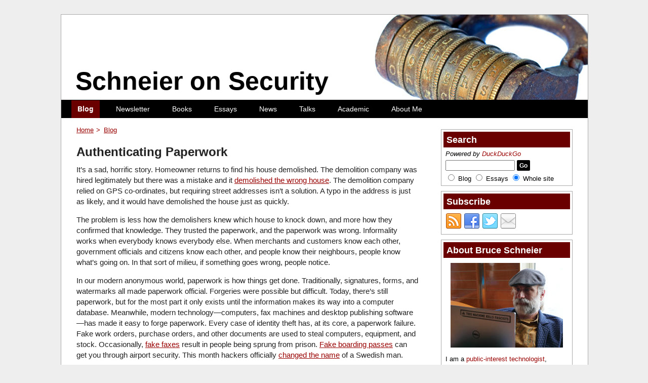

--- FILE ---
content_type: text/html; charset=UTF-8
request_url: https://www.schneier.com/blog/archives/2009/06/authenticating_1.html
body_size: 29158
content:
<!DOCTYPE html>
<html lang="en-US">

<head>
	<meta charset="utf-8">
	<meta http-equiv="X-UA-Compatible" content="IE=edge">
	<meta name="viewport" content="width=device-width, initial-scale=1, user-scalable=no">
	<title>Authenticating Paperwork - Schneier on Security</title>
	<meta name='robots' content='index, follow, max-image-preview:large, max-snippet:-1, max-video-preview:-1' />
<script>window._wca = window._wca || [];</script>

	<!-- This site is optimized with the Yoast SEO plugin v26.7 - https://yoast.com/wordpress/plugins/seo/ -->
	<link rel="canonical" href="https://www.schneier.com/blog/archives/2009/06/authenticating_1.html" />
	<meta property="og:locale" content="en_US" />
	<meta property="og:type" content="article" />
	<meta property="og:title" content="Authenticating Paperwork - Schneier on Security" />
	<meta property="og:description" content="It&#8217;s a sad, horrific story. Homeowner returns to find his house demolished. The demolition company was hired legitimately but there was a mistake and it demolished the wrong house. The demolition company relied on GPS co-ordinates, but requiring street addresses isn&#8217;t a solution. A typo in the address is just as likely, and it would have demolished the house just as quickly. The problem is less how the demolishers knew which house to knock down, and more how they confirmed that knowledge. They trusted the paperwork, and the paperwork was wrong. Informality works when everybody knows everybody else. When merchants and customers know each other, government officials and citizens know each other, and people know their neighbours, people know what&#8217;s going on. In that sort of milieu, if something goes wrong, people notice..." />
	<meta property="og:url" content="https://www.schneier.com/blog/archives/2009/06/authenticating_1.html" />
	<meta property="og:site_name" content="Schneier on Security" />
	<meta property="article:published_time" content="2009-06-25T06:11:32+00:00" />
	<meta property="article:modified_time" content="2020-01-29T07:58:46+00:00" />
	<meta name="twitter:card" content="summary_large_image" />
	<meta name="twitter:label1" content="Est. reading time" />
	<meta name="twitter:data1" content="3 minutes" />
	<script type="application/ld+json" class="yoast-schema-graph">{"@context":"https://schema.org","@graph":[{"@type":"Article","@id":"https://www.schneier.com/blog/archives/2009/06/authenticating_1.html#article","isPartOf":{"@id":"https://www.schneier.com/blog/archives/2009/06/authenticating_1.html"},"author":{"name":"","@id":""},"headline":"Authenticating Paperwork","datePublished":"2009-06-25T06:11:32+00:00","dateModified":"2020-01-29T07:58:46+00:00","mainEntityOfPage":{"@id":"https://www.schneier.com/blog/archives/2009/06/authenticating_1.html"},"wordCount":685,"commentCount":50,"keywords":["authentication","essays","forgery","fraud","identity theft","psychology of security"],"inLanguage":"en-US","potentialAction":[{"@type":"CommentAction","name":"Comment","target":["https://www.schneier.com/blog/archives/2009/06/authenticating_1.html#respond"]}]},{"@type":"WebPage","@id":"https://www.schneier.com/blog/archives/2009/06/authenticating_1.html","url":"https://www.schneier.com/blog/archives/2009/06/authenticating_1.html","name":"Authenticating Paperwork - Schneier on Security","isPartOf":{"@id":"https://www.schneier.com/#website"},"datePublished":"2009-06-25T06:11:32+00:00","dateModified":"2020-01-29T07:58:46+00:00","author":{"@id":""},"breadcrumb":{"@id":"https://www.schneier.com/blog/archives/2009/06/authenticating_1.html#breadcrumb"},"inLanguage":"en-US","potentialAction":[{"@type":"ReadAction","target":["https://www.schneier.com/blog/archives/2009/06/authenticating_1.html"]}]},{"@type":"BreadcrumbList","@id":"https://www.schneier.com/blog/archives/2009/06/authenticating_1.html#breadcrumb","itemListElement":[{"@type":"ListItem","position":1,"name":"Home","item":"https://www.schneier.com/"},{"@type":"ListItem","position":2,"name":"Authenticating Paperwork"}]},{"@type":"WebSite","@id":"https://www.schneier.com/#website","url":"https://www.schneier.com/","name":"Schneier on Security","description":"","potentialAction":[{"@type":"SearchAction","target":{"@type":"EntryPoint","urlTemplate":"https://www.schneier.com/?s={search_term_string}"},"query-input":{"@type":"PropertyValueSpecification","valueRequired":true,"valueName":"search_term_string"}}],"inLanguage":"en-US"}]}</script>
	<!-- / Yoast SEO plugin. -->


<link rel='dns-prefetch' href='//stats.wp.com' />
<link rel='preconnect' href='//c0.wp.com' />
<link rel="alternate" type="application/rss+xml" title="Schneier on Security &raquo; Feed" href="https://www.schneier.com/feed/" />
<link rel="alternate" type="application/rss+xml" title="Schneier on Security &raquo; Comments Feed" href="https://www.schneier.com/comments/feed/" />
<link rel="alternate" type="application/rss+xml" title="Schneier on Security &raquo; Authenticating Paperwork Comments Feed" href="https://www.schneier.com/blog/archives/2009/06/authenticating_1.html/feed/" />
<link rel="alternate" title="oEmbed (JSON)" type="application/json+oembed" href="https://www.schneier.com/wp-json/oembed/1.0/embed?url=https%3A%2F%2Fwww.schneier.com%2Fblog%2Farchives%2F2009%2F06%2Fauthenticating_1.html" />
<link rel="alternate" title="oEmbed (XML)" type="text/xml+oembed" href="https://www.schneier.com/wp-json/oembed/1.0/embed?url=https%3A%2F%2Fwww.schneier.com%2Fblog%2Farchives%2F2009%2F06%2Fauthenticating_1.html&#038;format=xml" />
<style id='wp-img-auto-sizes-contain-inline-css' type='text/css'>
img:is([sizes=auto i],[sizes^="auto," i]){contain-intrinsic-size:3000px 1500px}
/*# sourceURL=wp-img-auto-sizes-contain-inline-css */
</style>
<style id='wp-block-library-inline-css' type='text/css'>
:root{--wp-block-synced-color:#7a00df;--wp-block-synced-color--rgb:122,0,223;--wp-bound-block-color:var(--wp-block-synced-color);--wp-editor-canvas-background:#ddd;--wp-admin-theme-color:#007cba;--wp-admin-theme-color--rgb:0,124,186;--wp-admin-theme-color-darker-10:#006ba1;--wp-admin-theme-color-darker-10--rgb:0,107,160.5;--wp-admin-theme-color-darker-20:#005a87;--wp-admin-theme-color-darker-20--rgb:0,90,135;--wp-admin-border-width-focus:2px}@media (min-resolution:192dpi){:root{--wp-admin-border-width-focus:1.5px}}.wp-element-button{cursor:pointer}:root .has-very-light-gray-background-color{background-color:#eee}:root .has-very-dark-gray-background-color{background-color:#313131}:root .has-very-light-gray-color{color:#eee}:root .has-very-dark-gray-color{color:#313131}:root .has-vivid-green-cyan-to-vivid-cyan-blue-gradient-background{background:linear-gradient(135deg,#00d084,#0693e3)}:root .has-purple-crush-gradient-background{background:linear-gradient(135deg,#34e2e4,#4721fb 50%,#ab1dfe)}:root .has-hazy-dawn-gradient-background{background:linear-gradient(135deg,#faaca8,#dad0ec)}:root .has-subdued-olive-gradient-background{background:linear-gradient(135deg,#fafae1,#67a671)}:root .has-atomic-cream-gradient-background{background:linear-gradient(135deg,#fdd79a,#004a59)}:root .has-nightshade-gradient-background{background:linear-gradient(135deg,#330968,#31cdcf)}:root .has-midnight-gradient-background{background:linear-gradient(135deg,#020381,#2874fc)}:root{--wp--preset--font-size--normal:16px;--wp--preset--font-size--huge:42px}.has-regular-font-size{font-size:1em}.has-larger-font-size{font-size:2.625em}.has-normal-font-size{font-size:var(--wp--preset--font-size--normal)}.has-huge-font-size{font-size:var(--wp--preset--font-size--huge)}.has-text-align-center{text-align:center}.has-text-align-left{text-align:left}.has-text-align-right{text-align:right}.has-fit-text{white-space:nowrap!important}#end-resizable-editor-section{display:none}.aligncenter{clear:both}.items-justified-left{justify-content:flex-start}.items-justified-center{justify-content:center}.items-justified-right{justify-content:flex-end}.items-justified-space-between{justify-content:space-between}.screen-reader-text{border:0;clip-path:inset(50%);height:1px;margin:-1px;overflow:hidden;padding:0;position:absolute;width:1px;word-wrap:normal!important}.screen-reader-text:focus{background-color:#ddd;clip-path:none;color:#444;display:block;font-size:1em;height:auto;left:5px;line-height:normal;padding:15px 23px 14px;text-decoration:none;top:5px;width:auto;z-index:100000}html :where(.has-border-color){border-style:solid}html :where([style*=border-top-color]){border-top-style:solid}html :where([style*=border-right-color]){border-right-style:solid}html :where([style*=border-bottom-color]){border-bottom-style:solid}html :where([style*=border-left-color]){border-left-style:solid}html :where([style*=border-width]){border-style:solid}html :where([style*=border-top-width]){border-top-style:solid}html :where([style*=border-right-width]){border-right-style:solid}html :where([style*=border-bottom-width]){border-bottom-style:solid}html :where([style*=border-left-width]){border-left-style:solid}html :where(img[class*=wp-image-]){height:auto;max-width:100%}:where(figure){margin:0 0 1em}html :where(.is-position-sticky){--wp-admin--admin-bar--position-offset:var(--wp-admin--admin-bar--height,0px)}@media screen and (max-width:600px){html :where(.is-position-sticky){--wp-admin--admin-bar--position-offset:0px}}

/*# sourceURL=wp-block-library-inline-css */
</style><style id='wp-block-paragraph-inline-css' type='text/css'>
.is-small-text{font-size:.875em}.is-regular-text{font-size:1em}.is-large-text{font-size:2.25em}.is-larger-text{font-size:3em}.has-drop-cap:not(:focus):first-letter{float:left;font-size:8.4em;font-style:normal;font-weight:100;line-height:.68;margin:.05em .1em 0 0;text-transform:uppercase}body.rtl .has-drop-cap:not(:focus):first-letter{float:none;margin-left:.1em}p.has-drop-cap.has-background{overflow:hidden}:root :where(p.has-background){padding:1.25em 2.375em}:where(p.has-text-color:not(.has-link-color)) a{color:inherit}p.has-text-align-left[style*="writing-mode:vertical-lr"],p.has-text-align-right[style*="writing-mode:vertical-rl"]{rotate:180deg}
/*# sourceURL=https://c0.wp.com/c/6.9/wp-includes/blocks/paragraph/style.min.css */
</style>
<style id='global-styles-inline-css' type='text/css'>
:root{--wp--preset--aspect-ratio--square: 1;--wp--preset--aspect-ratio--4-3: 4/3;--wp--preset--aspect-ratio--3-4: 3/4;--wp--preset--aspect-ratio--3-2: 3/2;--wp--preset--aspect-ratio--2-3: 2/3;--wp--preset--aspect-ratio--16-9: 16/9;--wp--preset--aspect-ratio--9-16: 9/16;--wp--preset--color--black: #000000;--wp--preset--color--cyan-bluish-gray: #abb8c3;--wp--preset--color--white: #ffffff;--wp--preset--color--pale-pink: #f78da7;--wp--preset--color--vivid-red: #cf2e2e;--wp--preset--color--luminous-vivid-orange: #ff6900;--wp--preset--color--luminous-vivid-amber: #fcb900;--wp--preset--color--light-green-cyan: #7bdcb5;--wp--preset--color--vivid-green-cyan: #00d084;--wp--preset--color--pale-cyan-blue: #8ed1fc;--wp--preset--color--vivid-cyan-blue: #0693e3;--wp--preset--color--vivid-purple: #9b51e0;--wp--preset--gradient--vivid-cyan-blue-to-vivid-purple: linear-gradient(135deg,rgb(6,147,227) 0%,rgb(155,81,224) 100%);--wp--preset--gradient--light-green-cyan-to-vivid-green-cyan: linear-gradient(135deg,rgb(122,220,180) 0%,rgb(0,208,130) 100%);--wp--preset--gradient--luminous-vivid-amber-to-luminous-vivid-orange: linear-gradient(135deg,rgb(252,185,0) 0%,rgb(255,105,0) 100%);--wp--preset--gradient--luminous-vivid-orange-to-vivid-red: linear-gradient(135deg,rgb(255,105,0) 0%,rgb(207,46,46) 100%);--wp--preset--gradient--very-light-gray-to-cyan-bluish-gray: linear-gradient(135deg,rgb(238,238,238) 0%,rgb(169,184,195) 100%);--wp--preset--gradient--cool-to-warm-spectrum: linear-gradient(135deg,rgb(74,234,220) 0%,rgb(151,120,209) 20%,rgb(207,42,186) 40%,rgb(238,44,130) 60%,rgb(251,105,98) 80%,rgb(254,248,76) 100%);--wp--preset--gradient--blush-light-purple: linear-gradient(135deg,rgb(255,206,236) 0%,rgb(152,150,240) 100%);--wp--preset--gradient--blush-bordeaux: linear-gradient(135deg,rgb(254,205,165) 0%,rgb(254,45,45) 50%,rgb(107,0,62) 100%);--wp--preset--gradient--luminous-dusk: linear-gradient(135deg,rgb(255,203,112) 0%,rgb(199,81,192) 50%,rgb(65,88,208) 100%);--wp--preset--gradient--pale-ocean: linear-gradient(135deg,rgb(255,245,203) 0%,rgb(182,227,212) 50%,rgb(51,167,181) 100%);--wp--preset--gradient--electric-grass: linear-gradient(135deg,rgb(202,248,128) 0%,rgb(113,206,126) 100%);--wp--preset--gradient--midnight: linear-gradient(135deg,rgb(2,3,129) 0%,rgb(40,116,252) 100%);--wp--preset--font-size--small: 13px;--wp--preset--font-size--medium: 20px;--wp--preset--font-size--large: 36px;--wp--preset--font-size--x-large: 42px;--wp--preset--spacing--20: 0.44rem;--wp--preset--spacing--30: 0.67rem;--wp--preset--spacing--40: 1rem;--wp--preset--spacing--50: 1.5rem;--wp--preset--spacing--60: 2.25rem;--wp--preset--spacing--70: 3.38rem;--wp--preset--spacing--80: 5.06rem;--wp--preset--shadow--natural: 6px 6px 9px rgba(0, 0, 0, 0.2);--wp--preset--shadow--deep: 12px 12px 50px rgba(0, 0, 0, 0.4);--wp--preset--shadow--sharp: 6px 6px 0px rgba(0, 0, 0, 0.2);--wp--preset--shadow--outlined: 6px 6px 0px -3px rgb(255, 255, 255), 6px 6px rgb(0, 0, 0);--wp--preset--shadow--crisp: 6px 6px 0px rgb(0, 0, 0);}:where(.is-layout-flex){gap: 0.5em;}:where(.is-layout-grid){gap: 0.5em;}body .is-layout-flex{display: flex;}.is-layout-flex{flex-wrap: wrap;align-items: center;}.is-layout-flex > :is(*, div){margin: 0;}body .is-layout-grid{display: grid;}.is-layout-grid > :is(*, div){margin: 0;}:where(.wp-block-columns.is-layout-flex){gap: 2em;}:where(.wp-block-columns.is-layout-grid){gap: 2em;}:where(.wp-block-post-template.is-layout-flex){gap: 1.25em;}:where(.wp-block-post-template.is-layout-grid){gap: 1.25em;}.has-black-color{color: var(--wp--preset--color--black) !important;}.has-cyan-bluish-gray-color{color: var(--wp--preset--color--cyan-bluish-gray) !important;}.has-white-color{color: var(--wp--preset--color--white) !important;}.has-pale-pink-color{color: var(--wp--preset--color--pale-pink) !important;}.has-vivid-red-color{color: var(--wp--preset--color--vivid-red) !important;}.has-luminous-vivid-orange-color{color: var(--wp--preset--color--luminous-vivid-orange) !important;}.has-luminous-vivid-amber-color{color: var(--wp--preset--color--luminous-vivid-amber) !important;}.has-light-green-cyan-color{color: var(--wp--preset--color--light-green-cyan) !important;}.has-vivid-green-cyan-color{color: var(--wp--preset--color--vivid-green-cyan) !important;}.has-pale-cyan-blue-color{color: var(--wp--preset--color--pale-cyan-blue) !important;}.has-vivid-cyan-blue-color{color: var(--wp--preset--color--vivid-cyan-blue) !important;}.has-vivid-purple-color{color: var(--wp--preset--color--vivid-purple) !important;}.has-black-background-color{background-color: var(--wp--preset--color--black) !important;}.has-cyan-bluish-gray-background-color{background-color: var(--wp--preset--color--cyan-bluish-gray) !important;}.has-white-background-color{background-color: var(--wp--preset--color--white) !important;}.has-pale-pink-background-color{background-color: var(--wp--preset--color--pale-pink) !important;}.has-vivid-red-background-color{background-color: var(--wp--preset--color--vivid-red) !important;}.has-luminous-vivid-orange-background-color{background-color: var(--wp--preset--color--luminous-vivid-orange) !important;}.has-luminous-vivid-amber-background-color{background-color: var(--wp--preset--color--luminous-vivid-amber) !important;}.has-light-green-cyan-background-color{background-color: var(--wp--preset--color--light-green-cyan) !important;}.has-vivid-green-cyan-background-color{background-color: var(--wp--preset--color--vivid-green-cyan) !important;}.has-pale-cyan-blue-background-color{background-color: var(--wp--preset--color--pale-cyan-blue) !important;}.has-vivid-cyan-blue-background-color{background-color: var(--wp--preset--color--vivid-cyan-blue) !important;}.has-vivid-purple-background-color{background-color: var(--wp--preset--color--vivid-purple) !important;}.has-black-border-color{border-color: var(--wp--preset--color--black) !important;}.has-cyan-bluish-gray-border-color{border-color: var(--wp--preset--color--cyan-bluish-gray) !important;}.has-white-border-color{border-color: var(--wp--preset--color--white) !important;}.has-pale-pink-border-color{border-color: var(--wp--preset--color--pale-pink) !important;}.has-vivid-red-border-color{border-color: var(--wp--preset--color--vivid-red) !important;}.has-luminous-vivid-orange-border-color{border-color: var(--wp--preset--color--luminous-vivid-orange) !important;}.has-luminous-vivid-amber-border-color{border-color: var(--wp--preset--color--luminous-vivid-amber) !important;}.has-light-green-cyan-border-color{border-color: var(--wp--preset--color--light-green-cyan) !important;}.has-vivid-green-cyan-border-color{border-color: var(--wp--preset--color--vivid-green-cyan) !important;}.has-pale-cyan-blue-border-color{border-color: var(--wp--preset--color--pale-cyan-blue) !important;}.has-vivid-cyan-blue-border-color{border-color: var(--wp--preset--color--vivid-cyan-blue) !important;}.has-vivid-purple-border-color{border-color: var(--wp--preset--color--vivid-purple) !important;}.has-vivid-cyan-blue-to-vivid-purple-gradient-background{background: var(--wp--preset--gradient--vivid-cyan-blue-to-vivid-purple) !important;}.has-light-green-cyan-to-vivid-green-cyan-gradient-background{background: var(--wp--preset--gradient--light-green-cyan-to-vivid-green-cyan) !important;}.has-luminous-vivid-amber-to-luminous-vivid-orange-gradient-background{background: var(--wp--preset--gradient--luminous-vivid-amber-to-luminous-vivid-orange) !important;}.has-luminous-vivid-orange-to-vivid-red-gradient-background{background: var(--wp--preset--gradient--luminous-vivid-orange-to-vivid-red) !important;}.has-very-light-gray-to-cyan-bluish-gray-gradient-background{background: var(--wp--preset--gradient--very-light-gray-to-cyan-bluish-gray) !important;}.has-cool-to-warm-spectrum-gradient-background{background: var(--wp--preset--gradient--cool-to-warm-spectrum) !important;}.has-blush-light-purple-gradient-background{background: var(--wp--preset--gradient--blush-light-purple) !important;}.has-blush-bordeaux-gradient-background{background: var(--wp--preset--gradient--blush-bordeaux) !important;}.has-luminous-dusk-gradient-background{background: var(--wp--preset--gradient--luminous-dusk) !important;}.has-pale-ocean-gradient-background{background: var(--wp--preset--gradient--pale-ocean) !important;}.has-electric-grass-gradient-background{background: var(--wp--preset--gradient--electric-grass) !important;}.has-midnight-gradient-background{background: var(--wp--preset--gradient--midnight) !important;}.has-small-font-size{font-size: var(--wp--preset--font-size--small) !important;}.has-medium-font-size{font-size: var(--wp--preset--font-size--medium) !important;}.has-large-font-size{font-size: var(--wp--preset--font-size--large) !important;}.has-x-large-font-size{font-size: var(--wp--preset--font-size--x-large) !important;}
/*# sourceURL=global-styles-inline-css */
</style>

<style id='classic-theme-styles-inline-css' type='text/css'>
/*! This file is auto-generated */
.wp-block-button__link{color:#fff;background-color:#32373c;border-radius:9999px;box-shadow:none;text-decoration:none;padding:calc(.667em + 2px) calc(1.333em + 2px);font-size:1.125em}.wp-block-file__button{background:#32373c;color:#fff;text-decoration:none}
/*# sourceURL=/wp-includes/css/classic-themes.min.css */
</style>
<style id='woocommerce-inline-inline-css' type='text/css'>
.woocommerce form .form-row .required { visibility: visible; }
/*# sourceURL=woocommerce-inline-inline-css */
</style>
<link rel='stylesheet' id='jetpack-instant-search-css' href='https://www.schneier.com/wp-content/plugins/jetpack/jetpack_vendor/automattic/jetpack-search/build/instant-search/jp-search.chunk-main-payload.css?minify=false&#038;ver=0fdea6dc160d86a89550' type='text/css' media='all' />
<link rel='stylesheet' id='schneier-css' href='https://www.schneier.com/wp-content/themes/schneier/style.css?ver=1.0.0' type='text/css' media='all' />
<link rel='stylesheet' id='schneier-main-css' href='https://www.schneier.com/wp-content/themes/schneier/assets/dist/css/style.css?ver=1.0.5' type='text/css' media='all' />
<script type="text/javascript" src="https://cdnjs.cloudflare.com/ajax/libs/jquery/3.5.1/jquery.min.js?ver=3.5.1" id="jquery-js"></script>
<script type="text/javascript" src="https://c0.wp.com/p/woocommerce/10.4.3/assets/js/jquery-cookie/jquery.cookie.min.js" id="wc-jquery-cookie-js" defer="defer" data-wp-strategy="defer"></script>
<script type="text/javascript" src="https://stats.wp.com/s-202603.js" id="woocommerce-analytics-js" defer="defer" data-wp-strategy="defer"></script>
<link rel="https://api.w.org/" href="https://www.schneier.com/wp-json/" /><link rel="alternate" title="JSON" type="application/json" href="https://www.schneier.com/wp-json/wp/v2/posts/2920" /><link rel="EditURI" type="application/rsd+xml" title="RSD" href="https://www.schneier.com/xmlrpc.php?rsd" />

<link rel='shortlink' href='https://www.schneier.com/?p=2920' />
	<style>img#wpstats{display:none}</style>
			<noscript><style>.woocommerce-product-gallery{ opacity: 1 !important; }</style></noscript>
	<link rel="icon" href="https://www.schneier.com/wp-content/uploads/2020/06/cropped-favicon-1-32x32.png" sizes="32x32" />
<link rel="icon" href="https://www.schneier.com/wp-content/uploads/2020/06/cropped-favicon-1-192x192.png" sizes="192x192" />
<link rel="apple-touch-icon" href="https://www.schneier.com/wp-content/uploads/2020/06/cropped-favicon-1-180x180.png" />
<meta name="msapplication-TileImage" content="https://www.schneier.com/wp-content/uploads/2020/06/cropped-favicon-1-270x270.png" />
		<style type="text/css" id="wp-custom-css">
			#schneier_promotion-2 img {
    max-width: 180px;
}		</style>
		<link rel='stylesheet' id='wc-blocks-style-css' href='https://c0.wp.com/p/woocommerce/10.4.3/assets/client/blocks/wc-blocks.css' type='text/css' media='all' />
</head>

<body class="wp-singular post-template-default single single-post postid-2920 single-format-standard wp-theme-schneier theme-schneier woocommerce-no-js jps-theme-schneier">

	<div id="wrapper">
		<div id="main">

			<header>
				<div id="header">
					<h1>
						<a href="https://www.schneier.com/" rel="home">
							Schneier on Security						</a>
					</h1>
				</div>
			</header>

			<nav>
				<div class="nav" id="header-nav">

					<a class="mobile-menu-toggle" href="#">
						Menu						<span class="mobile-menu-toggle__icon"></span>
					</a>

					<div class="menu-main-menu-container"><ul id="menu-main-menu" class="menu"><li id="menu-item-50175" class="menu1 menu-item menu-item-type-custom menu-item-object-custom menu-item-home menu-item-50175 current-menu-item"><a href="https://www.schneier.com">Blog</a></li>
<li id="menu-item-50916" class="menu2 menu-item menu-item-type-post_type menu-item-object-page menu-item-50916"><a href="https://www.schneier.com/crypto-gram/">Newsletter</a></li>
<li id="menu-item-50166" class="menu3 menu-item menu-item-type-post_type menu-item-object-page menu-item-50166"><a href="https://www.schneier.com/books/">Books</a></li>
<li id="menu-item-50169" class="menu4 menu-item menu-item-type-custom menu-item-object-custom menu-item-50169"><a href="https://www.schneier.com/essays/">Essays</a></li>
<li id="menu-item-50170" class="menu5 menu-item menu-item-type-custom menu-item-object-custom menu-item-50170"><a href="https://www.schneier.com/news/">News</a></li>
<li id="menu-item-50171" class="menu6 menu-item menu-item-type-custom menu-item-object-custom menu-item-50171"><a href="https://www.schneier.com/talks/">Talks</a></li>
<li id="menu-item-50167" class="menu7 menu-item menu-item-type-post_type menu-item-object-page menu-item-50167"><a href="https://www.schneier.com/academic/">Academic</a></li>
<li id="menu-item-50174" class="menu8 menu-item menu-item-type-post_type menu-item-object-page menu-item-50174"><a href="https://www.schneier.com/blog/about/">About Me</a></li>
</ul></div>				</div>
			</nav>

			
<aside>
	<div class="sidebar" id="sidebar-one">
		<section><div class="sidesection widget widget_schneier_search" id="schneier_search-3"><h3>Search</h3>
<p class="small">
	<em>Powered by <a href="https://duckduckgo.com/">DuckDuckGo</a></em></p>

<form method="get" action="https://duckduckgo.com/">

	<input type="hidden" name="kh" value="1" /><!-- use https -->

	<input id="search" name="q" size="15" maxlength="255" />

	<input type="submit" value="Go" /><br>

	<input type="radio" name="sites" id="searchblog" value="www.schneier.com/blog" />
	<label for="searchblog">Blog</label>

	<input type="radio" name="sites" id="searchessays" value="www.schneier.com/essays" />
	<label for="searchessays">Essays</label>

	<input type="radio" name="sites" id="searchall" value="www.schneier.com" checked="" />
	<label for="searchall">Whole site</label>

</form>
</div></section><section><div class="sidesection widget widget_schneier_social" id="schneier_social-4"><h3>Subscribe</h3>
<div id="subscription-buttons">

	<a href="https://www.schneier.com/feed/atom/"><img src="https://www.schneier.com/wp-content/uploads/2019/10/rss-32px.png" alt="Atom" /></a><a href="https://www.facebook.com/bruce.schneier"><img src="https://www.schneier.com/wp-content/uploads/2019/10/facebook-32px.png" alt="Facebook" /></a><a href="https://twitter.com/schneierblog"><img src="https://www.schneier.com/wp-content/uploads/2019/10/twitter-32px.png" alt="Twitter" /></a><a href="https://www.schneier.com/crypto-gram"><img src="https://www.schneier.com/wp-content/uploads/2019/10/email-32px.png" alt="Email" /></a>
</div>
</div></section>	</div>
</aside>

			<div id="content">

				
		<p id="breadcrumbs">

			<a href="https://www.schneier.com">Home</a><a href="https://www.schneier.com/blog/archives/">Blog</a>		</p>

		
<article id="post-2920" class="post-2920 post type-post status-publish format-standard hentry category-uncategorized tag-authentication tag-essays tag-forgery tag-fraud tag-identity-theft tag-psychology-of-security">

	<div class="article">

		<h2 class="entry">Authenticating Paperwork</h2>
		<p>It&#8217;s a sad, horrific story. Homeowner returns to find his house demolished. The demolition company was hired legitimately but there was a mistake and it <a href="http://www.wsbtv.com/news/19715994/detail.html">demolished the wrong house</a>. The demolition company relied on GPS co-ordinates, but requiring street addresses isn&#8217;t a solution. A typo in the address is just as likely, and it would have demolished the house just as quickly. </p>
<p>The problem is less how the demolishers knew which house to knock down, and more how they confirmed that knowledge. They trusted the paperwork, and the paperwork was wrong. Informality works when everybody knows everybody else. When merchants and customers know each other, government officials and citizens know each other, and people know their neighbours, people know what&#8217;s going on. In that sort of milieu, if something goes wrong, people notice.</p>
<p>In our modern anonymous world, paperwork is how things get done. Traditionally, signatures, forms, and watermarks all made paperwork official. Forgeries were possible but difficult. Today, there&#8217;s still paperwork, but for the most part it only exists until the information makes its way into a computer database. Meanwhile, modern technology&#8212;computers, fax machines and desktop publishing software&#8212;has made it easy to forge paperwork. Every case of identity theft has, at its core, a paperwork failure. Fake work orders, purchase orders, and other documents are used to steal computers, equipment, and stock. Occasionally, <a href="https://www.schneier.com/blog/archives/2008/06/fax_signatures_1.html">fake faxes</a> result in people being sprung from prison. <a href="https://www.schneier.com/blog/archives/2006/11/forge_your_own.html">Fake boarding passes</a> can get you through airport security. This month hackers officially <a href="http://torrentfreak.com/pirate-bay-nemesis-has-name-changed-by-pranksters-090607/">changed the name</a> of a Swedish man.</p>
<p>A reporter even <a href="https://www.schneier.com/blog/archives/2008/12/how_to_steal_th.html">changed the ownership</a> of the Empire State Building. Sure, it was a stunt, but this is a <a href="https://www.schneier.com/blog/archives/2006/09/land_title_frau.html">growing form</a> <a href="https://www.schneier.com/blog/archives/2005/08/identity_thief.html">of crime</a>. Someone pretends to be you&#8212;preferably when you&#8217;re away on holiday&#8212;and sells your home to someone else, forging your name on the paperwork. You return to find someone else living in your house, someone who thinks he legitimately bought it. In some senses, this isn&#8217;t new. Paperwork mistakes and fraud have happened ever since there was paperwork. And the problem hasn&#8217;t been fixed yet for several reasons.</p>
<p>One, our sloppy systems generally work fine, and it&#8217;s how we get things done with minimum hassle. Most people&#8217;s houses don&#8217;t get demolished and most people&#8217;s names don&#8217;t get maliciously changed. As common as identity theft is, it doesn&#8217;t happen to most of us. These stories are news because they are so rare. And in many cases, it&#8217;s cheaper to pay for the occasional blunder than ensure it never happens.</p>
<p>Two, sometimes the incentives aren&#8217;t in place for paperwork to be properly authenticated. The people who demolished that family home were just trying to get a job done. The same is true for government officials processing title and name changes. Banks get paid when money is transferred from one account to another, not when they find a paperwork problem. We&#8217;re all irritated by forms stamped 17 times, and other mysterious bureaucratic processes, but these are actually designed to detect problems.</p>
<p>And three, there&#8217;s a psychological mismatch: it is easy to fake paperwork, yet for the most part we act as if it has magical properties of authenticity. </p>
<p>What&#8217;s changed is scale. Fraud can be perpetrated against hundreds of thousands, automatically. Mistakes can affect that many people, too. What we need are laws that penalise people or companies&#8212;criminally or civilly&#8212;who make paperwork errors. This raises the cost of mistakes, making authenticating paperwork more attractive, which changes the incentives of those on the receiving end of the paperwork. And that will cause the market to devise technologies to verify the provenance, accuracy, and integrity of information: telephone verification, addresses and GPS co-ordinates, cryptographic authentication, systems that double- and triple-check, and so on.</p>
<p>We can&#8217;t reduce society&#8217;s reliance on paperwork, and we can&#8217;t eliminate errors based on it. But we can put economic incentives in place for people and companies to authenticate paperwork more.</p>
<p>This essay <a href="http://www.guardian.co.uk/technology/2009/jun/24/read-me-first-identity-fraud">originally appeared</a> in <i>The Guardian</i>.</p>

		
			<p class="entry-tags">
				<span class="tags-links">Tags: <a href="https://www.schneier.com/tag/authentication/" rel="tag">authentication</a>, <a href="https://www.schneier.com/tag/essays/" rel="tag">essays</a>, <a href="https://www.schneier.com/tag/forgery/" rel="tag">forgery</a>, <a href="https://www.schneier.com/tag/fraud/" rel="tag">fraud</a>, <a href="https://www.schneier.com/tag/identity-theft/" rel="tag">identity theft</a>, <a href="https://www.schneier.com/tag/psychology-of-security/" rel="tag">psychology of security</a></span>			</p>

		
		
		<p class="posted">
			<a href="https://www.schneier.com/blog/archives/2009/06/authenticating_1.html" rel="bookmark">Posted on June 25, 2009 at 6:11 AM</a>			•
			<a href="https://www.schneier.com/blog/archives/2009/06/authenticating_1.html#comments">50 Comments</a>		</p>

		<aside><div class="schneier-share share" data-uri="https://www.schneier.com/blog/archives/2009/06/authenticating_1.html" data-title="Authenticating Paperwork" data-order="facebook twitter tumblr" data-social-share-privacy="true" /></aside>
	</div>

</article>


	<h3 id="comments">Comments</h3>

	
		<article class="comment even thread-even depth-1" id="comment-115672">

			<div class="comment by-andre-leplume ">

				<p class="commentcredit">

					<span class="commenter">Andre LePlume</span> •

					<a href="https://www.schneier.com/blog/archives/2009/06/authenticating_1.html/#comment-115672">
						June 25, 2009 6:36 AM					</a>

				</p>

				<p>The demolition company did not trust the paperwork, according to the story I saw.  They called the real estate office to confirm they had the right place, described the home, and were told to go ahead and destroy it.</p>

				
			</div>

		</article>

		</li><!-- #comment-## -->

		<article class="comment odd alt thread-odd thread-alt depth-1" id="comment-115673">

			<div class="comment by-bob ">

				<p class="commentcredit">

					<span class="commenter">bob</span> •

					<a href="https://www.schneier.com/blog/archives/2009/06/authenticating_1.html/#comment-115673">
						June 25, 2009 6:48 AM					</a>

				</p>

				<p>A nightmare scenario I see coming soon to a city near you is that government systems are all changing over to &#8220;paperless&#8221; computerized systems. Now a single typo can cause you to be locked up as a felon and your entire life ruined (while the murderer who is one ahead of you on the city water customer list goes free) &#8211; and since there is no longer physical paperwork at the core of the system which can be examined and the error proven, there&#8217;s no way for you to get out of it.</p>
<p>Concerning this guy&#8217;s house, the little bit the article contained showed no remorse or even acknowledgement of wrongdoing on the part of the perpetrators. I assume a big lawsuit is on the way? Hopefully he gets at least 10x what someone who spilled coffee on themselves would get.</p>
<p>Furthermore, wouldn&#8217;t the norm be for a house being destroyed to not have trinkets, curtains and furniture inside? IANA demolition contractor, but from what exposure I do have I would expect that all valuables are scavenged from buildings before they are flattened.</p>

				
			</div>

		</article>

		</li><!-- #comment-## -->

		<article class="comment even thread-even depth-1" id="comment-115674">

			<div class="comment by-chris ">

				<p class="commentcredit">

					<span class="commenter"><a href="http://www.dieolsenban.de/blog" class="url" rel="ugc external nofollow">Chris</a></span> •

					<a href="https://www.schneier.com/blog/archives/2009/06/authenticating_1.html/#comment-115674">
						June 25, 2009 7:15 AM					</a>

				</p>

				<p>A typo in the address is as likely as in the GPS coords but just very few GPS coords point to houses whereas almost every address does.</p>

				
			</div>

		</article>

		</li><!-- #comment-## -->

		<article class="comment odd alt thread-odd thread-alt depth-1" id="comment-115675">

			<div class="comment by-dmshaw ">

				<p class="commentcredit">

					<span class="commenter">dmshaw</span> •

					<a href="https://www.schneier.com/blog/archives/2009/06/authenticating_1.html/#comment-115675">
						June 25, 2009 7:18 AM					</a>

				</p>

				<p>A solution is to bind the authentication rules (user profile, GPS coordinate, time stamp, Internet/physical address, etc.) into the content. The content itself authenticates against the users/use. We call it Content-Centric Security.</p>

				
			</div>

		</article>

		</li><!-- #comment-## -->

		<article class="comment even thread-even depth-1" id="comment-115676">

			<div class="comment by-shadowfirebird ">

				<p class="commentcredit">

					<span class="commenter"><a href="http://shadowfirebird.tumblr.com" class="url" rel="ugc external nofollow">shadowfirebird</a></span> •

					<a href="https://www.schneier.com/blog/archives/2009/06/authenticating_1.html/#comment-115676">
						June 25, 2009 7:29 AM					</a>

				</p>

				<p>I&#8217;ve heard it convincingly argued that identity theft involving banks, at least in the UK, is the fault of the banks &#8212; because, before the age of electronic money transfers, <em>they</em> were liable if someone tried to withdraw money under false pretenses.</p>
<p>Somehow, when the paperwork stopped being paper, they managed to get this liability transferred to the customer.</p>

				
			</div>

		</article>

		</li><!-- #comment-## -->

		<article class="comment odd alt thread-odd thread-alt depth-1" id="comment-115677">

			<div class="comment by-ruthling ">

				<p class="commentcredit">

					<span class="commenter">ruthling</span> •

					<a href="https://www.schneier.com/blog/archives/2009/06/authenticating_1.html/#comment-115677">
						June 25, 2009 7:43 AM					</a>

				</p>

				<p>I was thinking something like what bob was:  wouldn&#8217;t a company demolishing a house check to see if it looks, you know, empty?  It&#8217;s not only that paperwork gets fobbed up, but that people, having paperwork, then stop using common sense and reality testing.</p>

				
			</div>

		</article>

		</li><!-- #comment-## -->

		<article class="comment even thread-even depth-1" id="comment-115678">

			<div class="comment by-frans ">

				<p class="commentcredit">

					<span class="commenter">frans</span> •

					<a href="https://www.schneier.com/blog/archives/2009/06/authenticating_1.html/#comment-115678">
						June 25, 2009 8:02 AM					</a>

				</p>

				<p>one word : Tuttle. Or was it Buttle?</p>

				
			</div>

		</article>

		</li><!-- #comment-## -->

		<article class="comment odd alt thread-odd thread-alt depth-1" id="comment-115679">

			<div class="comment by-jim ">

				<p class="commentcredit">

					<span class="commenter">jim</span> •

					<a href="https://www.schneier.com/blog/archives/2009/06/authenticating_1.html/#comment-115679">
						June 25, 2009 8:14 AM					</a>

				</p>

				<p>Oh, it&#8217;s older than that:</p>
<p>Lord Melchett: Unhappily, Blackadder, the Lord High Executioner is dead.<br />
Blackadder: Oh woe! Murdered, of course&#8230;<br />
Melchett: No, oddly enough no. They usually are, but this one just got careless one night and signed his name on the wrong dotted line. They came for him while he slept.<br />
Blackadder: He should have told them they had the wrong man.<br />
Melchett: Oh, he did, but you see they didn&#8217;t. They had the right man, and they had the form to prove it.<br />
Blackadder: Hah. Bloody red tape, eh?</p>

				
			</div>

		</article>

		</li><!-- #comment-## -->

		<article class="comment even thread-even depth-1" id="comment-115680">

			<div class="comment by-ptb ">

				<p class="commentcredit">

					<span class="commenter">PTB</span> •

					<a href="https://www.schneier.com/blog/archives/2009/06/authenticating_1.html/#comment-115680">
						June 25, 2009 8:26 AM					</a>

				</p>

				<p>Another well written, and informative article. I for one like paper work, but only because <em>it is</em> so easy to forage. I have to admit to changing a few documents in photoshop, things like sick notes that look like they are from my University, bus passes, student cards. All usually because I couldn&#8217;t get those going through the proper channels, or it was just a huge pain in the ass and much easier to take 10 minutes on photoshop.</p>

				
			</div>

		</article>

		</li><!-- #comment-## -->

		<article class="comment odd alt thread-odd thread-alt depth-1" id="comment-115681">

			<div class="comment by-paiul-michaiel-glazier ">

				<p class="commentcredit">

					<span class="commenter">Paiul Michaiel Glazier</span> •

					<a href="https://www.schneier.com/blog/archives/2009/06/authenticating_1.html/#comment-115681">
						June 25, 2009 9:05 AM					</a>

				</p>

				<p>When I had double glazing installed in the 1990s I let the men in at 8am and they started cutting my window frames with electric saws.   Then after about a minute turned to me and said &#8220;This is the right house?&#8221;.</p>

				
			</div>

		</article>

		</li><!-- #comment-## -->

		<article class="comment even thread-even depth-1" id="comment-115682">

			<div class="comment by-pat-gunn ">

				<p class="commentcredit">

					<span class="commenter"><a href="http://dachte.org/" class="url" rel="ugc external nofollow">Pat Gunn</a></span> •

					<a href="https://www.schneier.com/blog/archives/2009/06/authenticating_1.html/#comment-115682">
						June 25, 2009 9:16 AM					</a>

				</p>

				<p>@bob,</p>
<p>Nobody&#8217;s suggesting getting rid of the appeals process (and other related features of our legal system). This nightmare scenario you see is unrealistic.</p>

				
			</div>

		</article>

		</li><!-- #comment-## -->

		<article class="comment odd alt thread-odd thread-alt depth-1" id="comment-115683">

			<div class="comment by-calum ">

				<p class="commentcredit">

					<span class="commenter">Calum</span> •

					<a href="https://www.schneier.com/blog/archives/2009/06/authenticating_1.html/#comment-115683">
						June 25, 2009 9:36 AM					</a>

				</p>

				<p>@PTB &#8211; you might be a fraud, but at least you&#8217;re regular.</p>

				
			</div>

		</article>

		</li><!-- #comment-## -->

		<article class="comment even thread-even depth-1" id="comment-115684">

			<div class="comment by-frank-ch-eigler ">

				<p class="commentcredit">

					<span class="commenter">Frank Ch. Eigler</span> •

					<a href="https://www.schneier.com/blog/archives/2009/06/authenticating_1.html/#comment-115684">
						June 25, 2009 9:38 AM					</a>

				</p>

				<p>Was the house knocked down to make room for a bypass?</p>

				
			</div>

		</article>

		</li><!-- #comment-## -->

		<article class="comment odd alt thread-odd thread-alt depth-1" id="comment-115685">

			<div class="comment by-hjohn ">

				<p class="commentcredit">

					<span class="commenter">HJohn</span> •

					<a href="https://www.schneier.com/blog/archives/2009/06/authenticating_1.html/#comment-115685">
						June 25, 2009 9:45 AM					</a>

				</p>

				<p>@OA: &#8220;One, our sloppy systems generally work fine, and it&#8217;s how we get things done with minimum hassle.&#8221;</p>
<hr />
<p>As one of them (dreaded) auditors, I have been amazed at how much resources get wasted on problems that are rare and cost less than the remedies.  Many in my profession get tunnel vision on focus on security and accuracy and fail to consider the associated costs of timeliness and productivity.  Documents that are stamped by 17 people may have guaranteed accuracy, but the unmeasured cost is what 12-15 of those stampers could have produced or accomplished elsewhere.</p>
<p>Of course, magnitude is a factor.  Clearly, the cost of an undected error on a travel reimbursement can be absorbed, while demolishing the wrong house is near irreparable.</p>
<p>I agree with the incentives suggestion, that penalties line up an entities incentives with authentication.  I do wish the government would quit leglislating &#8220;how&#8221; to authenticate and just provide consequences when an entity doesn&#8217;t&#8211;the entity will likely come up with a better and more efficient means than a bureaucrat.</p>

				
			</div>

		</article>

		</li><!-- #comment-## -->

		<article class="comment even thread-even depth-1" id="comment-115686">

			<div class="comment by-kashmarek ">

				<p class="commentcredit">

					<span class="commenter">kashmarek</span> •

					<a href="https://www.schneier.com/blog/archives/2009/06/authenticating_1.html/#comment-115686">
						June 25, 2009 9:51 AM					</a>

				</p>

				<p>And what is wrong with having a picture of the house, plus the contractor using some common sense (is the house empty, which should be required; also the contractor should have had keys to the house so it could be inspected first since if the utilities were still on, this would be a dange to the workers).</p>

				
			</div>

		</article>

		</li><!-- #comment-## -->

		<article class="comment odd alt thread-odd thread-alt depth-1" id="comment-115687">

			<div class="comment by-hjohn ">

				<p class="commentcredit">

					<span class="commenter">HJohn</span> •

					<a href="https://www.schneier.com/blog/archives/2009/06/authenticating_1.html/#comment-115687">
						June 25, 2009 10:43 AM					</a>

				</p>

				<p>@kashmarek: &#8220;And what is wrong with having a picture of the house, plus the contractor using some common sense (is the house empty, which should be required; also the contractor should have had keys to the house so it could be inspected first since if the utilities were still on, this would be a dange to the workers).&#8221;</p>
<hr />
<p>Definitely.  Thank goodness there was no person or pets in it, but the simplest of checks could easy determine if a house is inhabited.  But, it goes back to what Bruce said&#8230; they just weren&#8217;t concerned with authentication and verification, they just trusted their information and did it.</p>

				
			</div>

		</article>

		</li><!-- #comment-## -->

		<article class="comment even thread-even depth-1" id="comment-115688">

			<div class="comment by-mikea ">

				<p class="commentcredit">

					<span class="commenter">MikeA</span> •

					<a href="https://www.schneier.com/blog/archives/2009/06/authenticating_1.html/#comment-115688">
						June 25, 2009 11:02 AM					</a>

				</p>

				<p>1) The house was empty. He was not living there at the time. Had not been there for a while, and the utilities were off (presumably shut off by other contractors based on the same false location)</p>
<p>2) A &#8220;description&#8221; of the house I lived in 20 years ago would have fit approximately 20% of the houses in that neighbourhood. And the lots were small enough that I&#8217;d hope the demolition crew had at least three satellites in view to get the required precision.</p>
<p>3) &#8220;Auditing&#8221; (aka ISO9000) is a joke. A bad, black-humour joke, but a joke nonetheless. All the ones who sign the auditor&#8217;s pay authorization care about is that there are some processes (typically almost, but not quite, totally unlike the actual work-process) in writing and someone had the acting skills to tell the auditor they were used. Or the auditor was only looking at his pay.</p>
<p>4) I would welcome paperless government if it also meant that legislation was &#8220;source-code-controlled&#8221; with timestamps and digital signing of changes. that way the staffer who transferred millions of dollars from musicians to record companies by &#8220;correcting a typo&#8221; would have been caught much sooner. Possibly before the &#8220;corrected&#8221; law was passed. They&#8217;d still escape prosecution and have a cushy new job with the RIAA, but at least we&#8217;d have heard about it.</p>

				
			</div>

		</article>

		</li><!-- #comment-## -->

		<article class="comment odd alt thread-odd thread-alt depth-1" id="comment-115689">

			<div class="comment by-lars ">

				<p class="commentcredit">

					<span class="commenter">lars</span> •

					<a href="https://www.schneier.com/blog/archives/2009/06/authenticating_1.html/#comment-115689">
						June 25, 2009 11:05 AM					</a>

				</p>

				<p>I know a man whose how was &#8220;accidentally&#8221; demolished by local city government during a prolonged eminent domain dispute.  This was around 1970, and the city knocked down enough of the (occupied but not inhabited at that moment, full of furniture and food and clothes) house to condemn the rest and send his family packing with a check.</p>
<p>Before everybody piles on, this is a story told face to face to me by a man who claimed it happened to him, but I have absolutely no way to gauge its veracity.</p>

				
			</div>

		</article>

		</li><!-- #comment-## -->

		<article class="comment even thread-even depth-1" id="comment-115690">

			<div class="comment by-lars ">

				<p class="commentcredit">

					<span class="commenter">lars</span> •

					<a href="https://www.schneier.com/blog/archives/2009/06/authenticating_1.html/#comment-115690">
						June 25, 2009 11:05 AM					</a>

				</p>

				<p>&#8220;how&#8221; = &#8220;house&#8221; above</p>

				
			</div>

		</article>

		</li><!-- #comment-## -->

		<article class="comment odd alt thread-odd thread-alt depth-1" id="comment-115691">

			<div class="comment by-todd-knarr ">

				<p class="commentcredit">

					<span class="commenter">Todd Knarr</span> •

					<a href="https://www.schneier.com/blog/archives/2009/06/authenticating_1.html/#comment-115691">
						June 25, 2009 11:09 AM					</a>

				</p>

				<p>What&#8217;s odd is a simple, old-fashioned, traditional measure would prevent things like this: personal contact. When I was growing up, the rule was that it didn&#8217;t matter what had been arranged before, the crew doing the work would not start until the owner or his authorized representative was present and gave the OK to go to work. They&#8217;d also pound on the door and make sure the place was unoccupied. If someone was there and objected to the work, the crew would point the occupants at the owner and tell them to call when they&#8217;d sorted it out.</p>
<p>It seems like more and more I&#8217;m seeing situations where the &#8220;problems&#8221; are being caused simply by rushing things, removing the redundancies and cross-checks that normally catch problems before they become problems. That, and we keep removing responsibility for mistakes. In this story it seems like none of the people who caused the demolition feel they&#8217;re actually responsible for the mistake being made.</p>

				
			</div>

		</article>

		</li><!-- #comment-## -->

		<article class="comment even thread-even depth-1" id="comment-115692">

			<div class="comment by-exit14 ">

				<p class="commentcredit">

					<span class="commenter">Exit14</span> •

					<a href="https://www.schneier.com/blog/archives/2009/06/authenticating_1.html/#comment-115692">
						June 25, 2009 11:10 AM					</a>

				</p>

				<p>@kasmarek:<br />
Absolutely.   One of my jobs as a young LEO ( Law &amp; Order -type paper-pusher w/ perks)&#8230; was physically confirming the description of a front door on houses/apartments about to be searched with warrants.</p>
<p>Our department required that someone -not attached to a case- should physically go and verify the street address,  Front door (and apt. #/Apt. door) description,  and nearest cross-streets.    Our search warrants were required to include this description in the application &#8211; then a judge would send someone like me to verify that all the &#8220;facts&#8221; lined up.</p>
<p>The hard part was trying to do this without tipping off the &#8216;subjects&#8217;.   Definitely a &#8216;social engineering&#8217; job requirement.</p>
<p>@HJohn &#8211; amen!.<br />
 Our law agencies had been sued for kicking down the wrong doors &#8211; in one case a child was shot &amp;almost died.</p>
<p>Obviously, the warrant was trash if a mistake was made, possibly the whole case &amp;months of work might be blown.</p>
<p>There should be an incentive &#8211; whichever agency/person actually had signed off should be liable for all the costs to replace the building and lost possessions,  any interim expenses like hotels &amp; meals, etc.  If this really is a rare event, then insurance should be fairly cheap for the responsible party.</p>
<p>@Frank Ch. Eigler:  mod +1 funny !</p>

				
			</div>

		</article>

		</li><!-- #comment-## -->

		<article class="comment odd alt thread-odd thread-alt depth-1" id="comment-115693">

			<div class="comment by-bryan-feir ">

				<p class="commentcredit">

					<span class="commenter">Bryan Feir</span> •

					<a href="https://www.schneier.com/blog/archives/2009/06/authenticating_1.html/#comment-115693">
						June 25, 2009 11:20 AM					</a>

				</p>

				<p>@Chris: &#8220;&#8230; very few GPS coords point to houses whereas almost every address does.&#8221;</p>
<p>I wouldn&#8217;t be so sure of that.  Between inaccuracies of up to about 5m in cheap consumer GPS devices (theoretical accuracy is better, but many devices won&#8217;t bother with the extra corrections), and spacing of houses in many urban locations, this may not be true.  In some places any location will be within five meters of one house or another.</p>
<p>Heck, every point in my house is within five meters of one of my neighbours.  The front yard is only eight meters across at the street.</p>

				
			</div>

		</article>

		</li><!-- #comment-## -->

		<article class="comment even thread-even depth-1" id="comment-115694">

			<div class="comment by-jd ">

				<p class="commentcredit">

					<span class="commenter">jd</span> •

					<a href="https://www.schneier.com/blog/archives/2009/06/authenticating_1.html/#comment-115694">
						June 25, 2009 11:37 AM					</a>

				</p>

				<p>&#8220;&#8230;verify the providence, accuracy, and integrity of information.&#8221;<br />
I think you&#8217;d want the &#8220;provenance&#8221; of the information.<br />
/pedantry off/</p>

				
			</div>

		</article>

		</li><!-- #comment-## -->

		<article class="comment odd alt thread-odd thread-alt depth-1" id="comment-115695">

			<div class="comment by-c ">

				<p class="commentcredit">

					<span class="commenter">C</span> •

					<a href="https://www.schneier.com/blog/archives/2009/06/authenticating_1.html/#comment-115695">
						June 25, 2009 11:52 AM					</a>

				</p>

				<p>@ Frank Ch. Eigler</p>
<p>You beat me to it! The homeowner must not be good at Mondays&#8230;</p>
<p>On a more serious note; I just purchased my first home. Should this situation happen to me&#8230; Yes, there would be a lawsuit and it would be rather large for their &#8216;little mistake&#8217;. I&#8217;m sure the homeowner&#8217;s lawyer is going to have a field day with this one &#8211; yeah they get all the money back for their possessions, but I can&#8217;t even fathom the stress the homeowner(s) are feeling right now.</p>

				
			</div>

		</article>

		</li><!-- #comment-## -->

		<article class="comment even thread-even depth-1" id="comment-115696">

			<div class="comment by-jackson-madden ">

				<p class="commentcredit">

					<span class="commenter">Jackson Madden</span> •

					<a href="https://www.schneier.com/blog/archives/2009/06/authenticating_1.html/#comment-115696">
						June 25, 2009 12:19 PM					</a>

				</p>

				<p>While on holiday in Loch Lomond in Scotland, and the surrounding towns and villages, I spent a great deal of time browsing local shops. In a small co-op food store I saw hundreds of these application papers for UK Citizen ID cards. I took two, and told the staff that I enjoy fraud and crime, and everything that is taken for granted to verify ID is a weakness. I now have two UK ID cards in false names. Isn&#8217;t life just fantastic. Teachers at school really were right when they said that &#8220;you can be anybody you want to be.&#8221;</p>

				
			</div>

		</article>

		</li><!-- #comment-## -->

		<article class="comment odd alt thread-odd thread-alt depth-1" id="comment-115697">

			<div class="comment by-hjohn ">

				<p class="commentcredit">

					<span class="commenter">HJohn</span> •

					<a href="https://www.schneier.com/blog/archives/2009/06/authenticating_1.html/#comment-115697">
						June 25, 2009 12:25 PM					</a>

				</p>

				<p>@C: &#8220;there would be a lawsuit and it would be rather large for their &#8216;little mistake&#8217;.&#8221;</p>
<hr />
<p>As it should be.  The value of the house would be, frankly, just a fraction of the cost to the family.  And I don&#8217;t just meant the very high cost of possessions (furniture, clothes, computer equipment, everything tangible) that could be replaced.  Compensation must also consider all the sentimental and irreplaceable assets such as photos, family and ancestry possessions, gifts, etc.  Not to mention psychological anguish.</p>
<p>Indeed, I would think the compensation this family is entitled to would be well into the millions.  Not only would that be fair, such judgments would surely mean that whether or not the house is the right house would no longer be an externality.  That is for certain.</p>

				
			</div>

		</article>

		</li><!-- #comment-## -->

		<article class="comment even thread-even depth-1" id="comment-115698">

			<div class="comment by-patrick-cogswell ">

				<p class="commentcredit">

					<span class="commenter">patrick.cogswell</span> •

					<a href="https://www.schneier.com/blog/archives/2009/06/authenticating_1.html/#comment-115698">
						June 25, 2009 12:35 PM					</a>

				</p>

				<p>Just read your Guardian Technology  article and its sheer lack of any vision or understanding of the problems leave me appalled. The gist is that if you punish the  targets of identity fraud and other cyber crimes, you will get an improvement. Not so. The recent heavy fines levied on banks  have arguably not resulted in any less fraud, just more and more crazy and ineffectual back-covering  checks.</p>
<p>Meanwhile, BT God bless it, continues, day after day  to faithfully relay to my computer the same old  phishing  and &#8221; security&#8221;  messages which could be recognised as spam by a six year old. Perhaps Mr Schneier could spend a bit more time on fixng these problems and less on  spouting such drivel in the Guardian</p>

				
			</div>

		</article>

		</li><!-- #comment-## -->

		<article class="comment odd alt thread-odd thread-alt depth-1" id="comment-115699">

			<div class="comment by-bob ">

				<p class="commentcredit">

					<span class="commenter">bob</span> •

					<a href="https://www.schneier.com/blog/archives/2009/06/authenticating_1.html/#comment-115699">
						June 25, 2009 12:39 PM					</a>

				</p>

				<p>@lars: That still happens in Chicago; the beloved Meigs Field airport in Lake Michigan adjacent downtown Chicago was &#8220;knocked down&#8221; (actually knocked up is closer &#8211; they dug up the runway) on a whim by Mayor Daley back in 2003 (right after midnight on a Sunday morning &#8211; prime time for legitimate city maintenance work).</p>
<p>Originally he claimed it was for &#8220;security&#8221; reasons (shutting down a control tower and making airspace uncontrolled always increases security), then he claimed it was &#8220;abandoned&#8221; and needed cleaned up (with ~15 private aircraft parked there &#8211; people always abandon those, we should outlaw disposable $200k airplanes), eventually he admitted the truth &#8211; he was tired of due process and allowing people to have input and wanted it finished (Chicago desperately needed  a ~675th city park there for all the underprivileged kids at the adjacent yacht basin).</p>
<p>The Friends of Meigs like to point out this is the &#8220;only US infrastructure destroyed by terrorism since 9/11&#8221; &#8211; <a href="http://friendsofmeigs.org" rel="nofollow ugc">http://friendsofmeigs.org</a></p>
<p>The part that reminds me of present-day Iran or China is where he had a fire truck shine a searchlight to blind the webcam at the Adler Planetarium during the attack. Up until that day it was called the &#8220;Meigs Cam&#8221; because thousands of people every day would view the takeoffs and landings at the airport, yet ever since that day there has been no mention of there ever having been such; very similar to Googleing Tiananmen square from within China.</p>

				
			</div>

		</article>

		</li><!-- #comment-## -->

		<article class="comment even thread-even depth-1" id="comment-115700">

			<div class="comment by-kevinm ">

				<p class="commentcredit">

					<span class="commenter">KevinM</span> •

					<a href="https://www.schneier.com/blog/archives/2009/06/authenticating_1.html/#comment-115700">
						June 25, 2009 12:48 PM					</a>

				</p>

				<p>This reminds me of these 2 incidents:<br />
<a href="http://www.thesmokinggun.com/archive/years/2009/0609092prank1.html" rel="nofollow ugc">http://www.thesmokinggun.com/archive/years/2009/0609092prank1.html</a><br />
and<br />
<a href="http://www.thesmokinggun.com/archive/years/2009/0618092prank1.html" rel="nofollow ugc">http://www.thesmokinggun.com/archive/years/2009/0618092prank1.html</a></p>
<p>Authentication failure.</p>

				
			</div>

		</article>

		</li><!-- #comment-## -->

		<article class="comment odd alt thread-odd thread-alt depth-1" id="comment-115701">

			<div class="comment by-ts ">

				<p class="commentcredit">

					<span class="commenter">TS</span> •

					<a href="https://www.schneier.com/blog/archives/2009/06/authenticating_1.html/#comment-115701">
						June 25, 2009 12:54 PM					</a>

				</p>

				<p>@Todd</p>
<p>&#8220;until the owner or his authorized representative was present and gave the OK to go to work.&#8221;</p>
<p>It wouldn&#8217;t have made any difference. Someone had the wrong GPS coordinates. The &#8220;owner&#8221; wouldn&#8217;t go himself, it&#8217;s probably owned by a bank. So an &#8220;authorized representative&#8221; would have to be sent, and how does he find the house? By GPS of course. He has a description, which is probably generic enough to match all the neighbor houses. The utilities had been turned off by other contractors using the same bad information, so really, there was little hope that it would have ended differently.</p>

				
			</div>

		</article>

		</li><!-- #comment-## -->

		<article class="comment even thread-even depth-1" id="comment-115702">

			<div class="comment by-davi-ottenheimer ">

				<p class="commentcredit">

					<span class="commenter"><a href="http://davi.poetry.org/blog" class="url" rel="ugc external nofollow">Davi Ottenheimer</a></span> •

					<a href="https://www.schneier.com/blog/archives/2009/06/authenticating_1.html/#comment-115702">
						June 25, 2009 1:25 PM					</a>

				</p>

				<p>@ patrick.cogswell</p>
<p>Those are some pointed words. Go ahead and argue that there has been no improvement after fines. I disagree and I have the data to not only show improvement, but a comparison to other industries with less regulation that now are worse off.</p>
<p>@ Bruce</p>
<p>Although I think Patrick is being harsh, and your piece is very well written, I too feel it lacks important substance.</p>
<p>It does not take much to come to the conclusion that with the right amount of incentive, people will have the right amount of incentive to do the right thing. In fact, you have presented a tautology.</p>
<p>Perhaps instead you could suggest a system to find the right amount or the level of incentive (or penalty). Or you at least could mention obstacles that have prevented such a level from being ratified by those with oversight. You tease us with references to economics and psychology, but never seem to engage them and get down to details &#8212; if we &#8220;can put economic incentives in place&#8221; then why haven&#8217;t we? If only it were so easy to just point out that there can be a measure of good as good and bad as bad and the world would self-correct.</p>

				
			</div>

		</article>

		</li><!-- #comment-## -->

		<article class="comment odd alt thread-odd thread-alt depth-1" id="comment-115703">

			<div class="comment by-aikimark ">

				<p class="commentcredit">

					<span class="commenter">aikimark</span> •

					<a href="https://www.schneier.com/blog/archives/2009/06/authenticating_1.html/#comment-115703">
						June 25, 2009 1:38 PM					</a>

				</p>

				<p>@Bruce</p>
<p>&#8220;But we can put economic incentives in place for people and companies to authenticate paperwork more.&#8221;</p>
<p>I think the economic penalties following such f**k-ups should be enough for demolition company insurers to be more diligent in the future.</p>

				
			</div>

		</article>

		</li><!-- #comment-## -->

		<article class="comment even thread-even depth-1" id="comment-115704">

			<div class="comment by-bf-skinner ">

				<p class="commentcredit">

					<span class="commenter">BF Skinner</span> •

					<a href="https://www.schneier.com/blog/archives/2009/06/authenticating_1.html/#comment-115704">
						June 25, 2009 2:06 PM					</a>

				</p>

				<p>The mapi is not the territory?</p>

				
			</div>

		</article>

		</li><!-- #comment-## -->

		<article class="comment odd alt thread-odd thread-alt depth-1" id="comment-115705">

			<div class="comment by-jim-a ">

				<p class="commentcredit">

					<span class="commenter">Jim A</span> •

					<a href="https://www.schneier.com/blog/archives/2009/06/authenticating_1.html/#comment-115705">
						June 25, 2009 2:16 PM					</a>

				</p>

				<p>It is fascinating to me how often I still see the phrase &#8220;on official letterhead&#8221; as if that provided some sort of authentication in these days of laser printers.</p>

				
			</div>

		</article>

		</li><!-- #comment-## -->

		<article class="comment even thread-even depth-1" id="comment-115706">

			<div class="comment by-jim ">

				<p class="commentcredit">

					<span class="commenter">jim</span> •

					<a href="https://www.schneier.com/blog/archives/2009/06/authenticating_1.html/#comment-115706">
						June 25, 2009 3:36 PM					</a>

				</p>

				<p>Ah yes, company letterhead. It&#8217;s a number of years ago now, but a friend and I, as freelance software developers, needed to open a business account at a bank.</p>
<p>&#8220;You need an authorisation on company letterhead.&#8221; she said.<br />
&#8220;There is no company letterhead. There&#8217;s just the two of us. Anyway, we have a laser printer. What is &#8216;company letterhead&#8217; expected to prove?&#8221;<br />
&#8220;No, you need the letter on company letterhead before you can open the account.&#8221;<br />
&#8220;But we can just go home and knock something up in 5 minutes in Word.&#8221;<br />
&#8220;Oh, I know, but that&#8217;s the rules.&#8221;<br />
&#8220;Fine, but you know exactly what we&#8217;re going to do now, don&#8217;t you?&#8221;<br />
&#8220;Oh, yes.&#8221;</p>
<p>So off we go, knock up some &#8220;company letterhead&#8221; in 5 minutes in Word, print it out, and open the account.</p>
<p>Now this was some time ago, but it wouldn&#8217;t surprise me if the same was true today.</p>

				
			</div>

		</article>

		</li><!-- #comment-## -->

		<article class="comment odd alt thread-odd thread-alt depth-1" id="comment-115707">

			<div class="comment by-steven-hoober ">

				<p class="commentcredit">

					<span class="commenter"><a href="http://www.donttouchme.com" class="url" rel="ugc external nofollow">Steven Hoober</a></span> •

					<a href="https://www.schneier.com/blog/archives/2009/06/authenticating_1.html/#comment-115707">
						June 25, 2009 3:42 PM					</a>

				</p>

				<p>Agree with many comments, just to add a personal anecdote. When purchasing our house, and several times since then, they confuse it in part (for value, etc.) with a house 1 block away (5700 vs 5600). It&#8217;s white, ours is beige, it&#8217;s got prominent latticework on a porch, ours has a small porch etc. And the photo is generally attached to the paperwork.</p>
<p>On MULTIPLE occasions I have pointed out the error based on this, and never am I aware of anyone else noticing the relatively different house photos. No one looks, or (based on working as a graphics guy with IT) no one is capable of looking in the right way. So photo verification is sorta useless.</p>

				
			</div>

		</article>

		</li><!-- #comment-## -->

		<article class="comment even thread-even depth-1" id="comment-115708">

			<div class="comment by-clive-robinson ">

				<p class="commentcredit">

					<span class="commenter">Clive Robinson</span> •

					<a href="https://www.schneier.com/blog/archives/2009/06/authenticating_1.html/#comment-115708">
						June 25, 2009 4:01 PM					</a>

				</p>

				<p>@ Bruce,</p>
<p>I&#8217;m surprised the Eds at the Grauniad did not mention a recent case in the UK.</p>
<p>A family where away for a few days and when they returned their house had been re-possessed by a building society.</p>
<p>Just a couple of problems they did not have a mortgague with that building society. The house did not match the description on the reposession paperwork, nor did the address&#8230;</p>
<p>And just to rub it in the building society representatives where extreamly tardy about getting the house unlocked so that the owner and his family could get back in.</p>
<p>So yes there ought to be significant penalties for such mistakes such as taking away the directors pension fund or their liberty.</p>
<p>However in the UK Corparates are quite literaly getting away with murder of their and other organisations employees (by the thousands) and members of the traverling public. Due to shody work practices and the law insisting on proof of a &#8220;directing mind&#8221; they get away with fairly small fines, or as in the case of a railway disaster they try to say it was &#8220;sabotage/terrorism&#8221;.</p>
<p>But hey as long as the free market is being efficient why should government ministers care, afterall they are quite happy with their directorships on the boards of these companies&#8230;</p>

				
			</div>

		</article>

		</li><!-- #comment-## -->

		<article class="comment odd alt thread-odd thread-alt depth-1" id="comment-115709">

			<div class="comment by-clive-robinson ">

				<p class="commentcredit">

					<span class="commenter">Clive Robinson</span> •

					<a href="https://www.schneier.com/blog/archives/2009/06/authenticating_1.html/#comment-115709">
						June 25, 2009 4:22 PM					</a>

				</p>

				<p>@ HJohn,</p>
<p>With regard to your comment on auditors,</p>
<p>&#8220;Many in my profession get tunnel vision on focus on security and accuracy and fail to consider the associated costs of timeliness and productivity.&#8221;</p>
<p>Have you actually asked yourself what the position in the US is on an auditors liability to the directors, shareholders or &#8220;customers&#8221; of an organisation that has been audited as OK but still suffers loss of data etc?</p>
<p>From what I was reading the other day ( <a href="https://financialcryptography.com/mt/archives/001167.html" rel="nofollow ugc">https://financialcryptography.com/mt/archives/001167.html</a> ) there is a court case comming up that could make being an auditor of such a company an expensive liability.</p>

				
			</div>

		</article>

		</li><!-- #comment-## -->

		<article class="comment even thread-even depth-1" id="comment-115710">

			<div class="comment by-dan-wing ">

				<p class="commentcredit">

					<span class="commenter">Dan Wing</span> •

					<a href="https://www.schneier.com/blog/archives/2009/06/authenticating_1.html/#comment-115710">
						June 25, 2009 6:15 PM					</a>

				</p>

				<p>A fraudulent house sale and move-in while the owners were away happened in a small mountain town above Santa Cruz, California,<br />
<a href="http://www.mercurynews.com/topstories/ci_12673459?nclick_check=1" rel="nofollow ugc">http://www.mercurynews.com/topstories/ci_12673459?nclick_check=1</a></p>

				
			</div>

		</article>

		</li><!-- #comment-## -->

		<article class="comment odd alt thread-odd thread-alt depth-1" id="comment-115711">

			<div class="comment by-curmudgeon ">

				<p class="commentcredit">

					<span class="commenter">Curmudgeon</span> •

					<a href="https://www.schneier.com/blog/archives/2009/06/authenticating_1.html/#comment-115711">
						June 25, 2009 8:16 PM					</a>

				</p>

				<p>Immunity from liability for mistakes is the real elephant in the room that has enabled these kind of &#8216;accidents.&#8217;</p>
<p>Business management should not be able to hide behind unequal consumer contracts, arbitration clauses, or limited liability to walk away from irresponsible behavior.</p>
<p>A demolition contractor isn&#8217;t going to demolish the wrong house if the rightful owner has the right to take over the business owner&#8217;s house within 24 hours.</p>
<p>Credit rating agencies and banks aren&#8217;t going to abet identity theft if their CEOs were personally liable to make good losses to identity theft victims for life, with no escape through bankruptcy.</p>

				
			</div>

		</article>

		</li><!-- #comment-## -->

		<article class="comment even thread-even depth-1" id="comment-115713">

			<div class="comment by-hjohn ">

				<p class="commentcredit">

					<span class="commenter">HJohn</span> •

					<a href="https://www.schneier.com/blog/archives/2009/06/authenticating_1.html/#comment-115713">
						June 26, 2009 9:47 AM					</a>

				</p>

				<p>@Clive</p>
<p>I have given similar situations some thought.</p>
<p>Even an entity with good controls can suffer a loss, so it becomes a question of the audit&#8217;s accuracy and reasonableness (and if they are looking for yet another scapegoat).</p>
<p>If an auditor deemed sensitive data to be secure when in fact it was being transmitted wireless and unencrypted, or if they knew it was being transported unencrypted on mobile media, they would be a liability, for example.  If it was breached because a user violated policy, that may not reflect on the auditor.</p>
<p>There are many more examples.</p>

				
			</div>

		</article>

		</li><!-- #comment-## -->

		<article class="comment odd alt thread-odd thread-alt depth-1" id="comment-115714">

			<div class="comment by-cb ">

				<p class="commentcredit">

					<span class="commenter">CB</span> •

					<a href="https://www.schneier.com/blog/archives/2009/06/authenticating_1.html/#comment-115714">
						June 26, 2009 9:58 AM					</a>

				</p>

				<p>@bob, @frans, @jim</p>
<p>See the excellent dystopian short story &#8220;Computers Don&#8217;t Argue&#8221; by Gordon R. Dickson, in which a series of paperwork errors starting with a book club purchase lead to the execution of the hapless reader.</p>

				
			</div>

		</article>

		</li><!-- #comment-## -->

		<article class="comment even thread-even depth-1" id="comment-115715">

			<div class="comment by-frank-wilhoit ">

				<p class="commentcredit">

					<span class="commenter"><a href="http://www.broadheath.com" class="url" rel="ugc external nofollow">Frank Wilhoit</a></span> •

					<a href="https://www.schneier.com/blog/archives/2009/06/authenticating_1.html/#comment-115715">
						June 26, 2009 12:44 PM					</a>

				</p>

				<p>Informality does not work when everybody knows everybody else.</p>

				
			</div>

		</article>

		</li><!-- #comment-## -->

		<article class="comment odd alt thread-odd thread-alt depth-1" id="comment-115716">

			<div class="comment by-clive-robinson ">

				<p class="commentcredit">

					<span class="commenter">Clive Robinson</span> •

					<a href="https://www.schneier.com/blog/archives/2009/06/authenticating_1.html/#comment-115716">
						June 26, 2009 4:58 PM					</a>

				</p>

				<p>@ HJohn,</p>
<p>&#8220;Even an entity with good controls can suffer a loss, so it becomes a question of the audit&#8217;s accuracy and reasonableness&#8221;</p>
<p>Yup my thoughts on it revolved around &#8220;zero day&#8221; etc.</p>
<p>But it&#8217;s the not so little weasle word &#8220;reasonableness&#8221; that used to make me sweat when designing saftey critical systems for  billion dollar pluss systems.</p>
<p>As was once pointed out to me &#8220;twenty twenty hindsight is a poor measure of judgment but the one by which it is judged&#8221;.</p>
<p>Oh and a conversation I had with a projects manager one day</p>
<p>PM, What&#8217;s the risk on this?</p>
<p>ME, There is insufficient data to make a meaningfull judgment.</p>
<p>PM, So are you saying million to one?</p>
<p>ME, No I&#8217;m saying there is insufficient data to make a meaningfull judgment.</p>
<p>PM, What&#8217;s your best guess?</p>
<p>ME, There is insufficient data to make a meaningfull judgment.</p>
<p>PM, Are you saying you can&#8217;t work it out?</p>
<p>ME, No I&#8217;m saying there is insufficient data to make a meaningfull judgment, therfore there is no way to make a judgment with any degree of confidence with the data available.</p>
<p>PM, Well I need a figure to go in the status report what do you want me to put?</p>
<p>ME, How about what I&#8217;ve said &#8220;insufficient data&#8221;?</p>
<p>PM, When will there be sufficient data?</p>
<p>ME, Not within the expected life expectancy of the system.</p>
<p>And eventualy after a few more rounds he realised I was not going to give him an answer and put in his report &#8220;To be determined&#8221;&#8230;</p>
<p>Suffice it to say every time I see a form for answers to be filled in, a voice in my head starts singing &#8220;little boxes, little boxes&#8230;&#8221;</p>

				
			</div>

		</article>

		</li><!-- #comment-## -->

		<article class="comment even thread-even depth-1" id="comment-115717">

			<div class="comment by-brad-templeton ">

				<p class="commentcredit">

					<span class="commenter"><a href="http://ideas.4brad.com" class="url" rel="ugc external nofollow">Brad Templeton</a></span> •

					<a href="https://www.schneier.com/blog/archives/2009/06/authenticating_1.html/#comment-115717">
						June 26, 2009 7:00 PM					</a>

				</p>

				<p>The solution to this particular problem is trivial, and in use in other fields.  The house should have had &#8220;condemned&#8221; spraypainted all over it, along with the appropriate notices.  A week in advance, or more.  Not in a locked filing cabinet at the bottom of a dark stairwell with a sign saying beware of the leopard.</p>
<p>If you notice somebody has put up condemnation notices on your house, you have a chance to correct it.  Far better than them reporting back to base, &#8220;no condemned marker on this house, boss.&#8221;</p>
<p>This is now done routinely in surgery.  I think it was invented by a patient who, hearing horror stories about a hospital cutting off the wrong foot, wrote on his feet with sharpies, saying which to cut and which not to.</p>
<p>Now, hospitals are making patients do this.  I suspect the hospital&#8217;s motive is that if they do make a mistake, they can now put a lot of the blame on the patient who put a mark on the wrong organ.   When they ask you to mark on the side they will be operating on, it&#8217;s a bit of a moment of fear.  You ask, &#8220;am I sure it was my left side that was hurting before they put me on the pain meds?  I&#8217;m mostly sure but am I <em>really</em> sure?&#8221;</p>

				
			</div>

		</article>

		</li><!-- #comment-## -->

		<article class="comment odd alt thread-odd thread-alt depth-1" id="comment-115718">

			<div class="comment by-clive-robinson ">

				<p class="commentcredit">

					<span class="commenter">Clive Robinson</span> •

					<a href="https://www.schneier.com/blog/archives/2009/06/authenticating_1.html/#comment-115718">
						June 27, 2009 5:15 AM					</a>

				</p>

				<p>@ Brad,</p>
<p>&#8220;Now, hospitals are making patients&#8230;<br />
&#8230;put a mark on the wrong organ.&#8221;</p>
<p>I can just see it now &#8220;Mr Smith we would like you to mark up which kidney we are not to remove?&#8221;</p>
<p>Mr Smith rolls on his side then cuts a hole in his back and writes &#8220;Do Not Remove&#8221; on his organ&#8230;</p>
<p>Ah the joys of DIY 8)</p>

				
			</div>

		</article>

		</li><!-- #comment-## -->

		<article class="comment even thread-even depth-1" id="comment-115719">

			<div class="comment by-roger ">

				<p class="commentcredit">

					<span class="commenter">Roger</span> •

					<a href="https://www.schneier.com/blog/archives/2009/06/authenticating_1.html/#comment-115719">
						June 27, 2009 6:43 PM					</a>

				</p>

				<p>Many of the fixes that readers have proposed would not have worked, for the simple fact that the house was unoccupied and the owner had not visited it in more than a month. In fact, another person reported to him that the services had been disconnected, and he dismissed it as &#8220;vandalism.&#8221;</p>
<p>But frankly, that does turn this into a movie plot scenario: risk that a house scheduled for demolition should be right across a narrow street from an identical looking house that just happens to not only be unoccupied, but not visited for the month-long process of disconnecting services? Pretty slender.</p>
<p>If any system needs to be fixed here, it is over-reliance on GPS for things that have better solutions. Yes, it is possible to have a typo in a street address. But in many neighbourhoods the spacing between dwellings is less than the typical errors that a handheld GPS produces on a bad day. If you rely on GPS to find houses, then 1 day in N you <em>will</em> end up going to the wrong house. Since the street address system is already available for free, if you are going to use GPS then the logical thing to do is reduce the error rate by using both.</p>

				
			</div>

		</article>

		</li><!-- #comment-## -->

		<article class="comment odd alt thread-odd thread-alt depth-1" id="comment-115720">

			<div class="comment by-roger ">

				<p class="commentcredit">

					<span class="commenter">Roger</span> •

					<a href="https://www.schneier.com/blog/archives/2009/06/authenticating_1.html/#comment-115720">
						June 27, 2009 7:04 PM					</a>

				</p>

				<p>By the way, when I first read the subject line for this posting, I thought it was going to be about Clarkson et al. [1] paper on &#8220;fingerprinting&#8221; paper documents to make them unforgeable.</p>
<p>There have been previous suggestions on recording the exact pattern of fibres in paper (which is randomised during production and cannot be duplicated by any known process), but this new method can be both registered and verified with a cheap commodity scanner, is robust against against many sorts of modification to the paper including overprinting and some degree of physical damage, and yet forms a strong cryptographic signature of the identity of the sheet of paper.</p>
<p>It thus serves to authenticate articles of paperwork were it is not the information content that must be protected, but the actual article: e.g. currency, lottery tickets, tickets to concerts and sports matches, temporary access badges.</p>
<hr />
<ol>
<li>W. Clarkson, T. Weyrich, A. Finkelstein, N. Heninger, J.A. Halderman and E. W. Felten, &#8220;Fingerprinting Blank Paper Using Commodity Scanners&#8221;, to appear in Proc. IEEE Symposium on Security and Privacy, May 2009</li>
</ol>

				
			</div>

		</article>

		</li><!-- #comment-## -->

		<article class="comment even thread-even depth-1" id="comment-115721">

			<div class="comment by-amiga ">

				<p class="commentcredit">

					<span class="commenter">amiga</span> •

					<a href="https://www.schneier.com/blog/archives/2009/06/authenticating_1.html/#comment-115721">
						June 30, 2009 2:51 AM					</a>

				</p>

				<p>&#8220;What we need are laws that penalise people or companies &#8212; criminally or civilly &#8212; who make paperwork errors.&#8221;</p>
<p>More laws will not solve the problem, particularly laws that &#8220;penalize &#8230; paperwork errors&#8221; &#8212; &#8220;penalize&#8221; implies fines, which invariably accrue to the government, not the injured party.</p>
<p>Rather, the injured party ought to be able to recover fully from such mistakes, including remuneration for inconvenience and anguish. The extreme cost of such mistakes will then result in the responsible parties taking whatever extraordinary measures are necessary to absolutely avoid the consequences of such errors.</p>
<p>-regards, jim</p>

				
			</div>

		</article>

		</li><!-- #comment-## -->

		<article class="comment odd alt thread-odd thread-alt depth-1" id="comment-115722">

			<div class="comment by-charles-h-green ">

				<p class="commentcredit">

					<span class="commenter"><a href="http://www.trustedadvisor.com" class="url" rel="ugc external nofollow">Charles H. Green</a></span> •

					<a href="https://www.schneier.com/blog/archives/2009/06/authenticating_1.html/#comment-115722">
						July 18, 2009 2:49 PM					</a>

				</p>

				<p>Bruce,</p>
<p>Congratulations on having this post selected for the July Carnival of Trust, hosted this month by Adrian Dayton at <a href="http://adriandayton.com/2009/07/carnivaloftrust/" rel="nofollow ugc">http://adriandayton.com/2009/07/carnivaloftrust/</a> .</p>
<p>The Carnival of Trust is a monthly compendium of the best posts loosely related to the subject of trust. Hosted on a rotating basis by thoughtful and critical hosts like Adrian, the limited (10 or so) selections each month are intended to bring good ideas to the Carnival’s readers, and respect (and readership) to the blogs selected. (A history of past Carnivals can be seen at <a href="http://trustedadvisor.com/trustmatters.carnivalofTrust" rel="nofollow ugc">http://trustedadvisor.com/trustmatters.carnivalofTrust</a> ).</p>
<p>Again, congratulations on your selection for the July Carnival of Trust.</p>
<p>Sincerely,<br />
Charles H. Green<br />
Trusted Advisor Associates</p>

				
			</div>

		</article>

		</li><!-- #comment-## -->

	<p class="subscribe-comments">
		<a href="https://www.schneier.com/blog/archives/2009/06/authenticating_1.html/feed/">
			<img alt="Atom Feed" src="https://www.schneier.com/wp-content/themes/schneier/assets/images/rss.png">
			Subscribe to comments on this entry		</a>
	</p>

		<div id="respond" class="comment-respond">
		<h2 class="comments-open-header">Leave a comment <small><a rel="nofollow" id="cancel-comment-reply-link" href="/blog/archives/2009/06/authenticating_1.html#respond" style="display:none;">Cancel reply</a></small></h2><div>
<p><a href="https://www.schneier.com/blog/archives/2024/06/new-blog-moderation-policy.html">Blog moderation policy</a></p>
</div><form action="https://www.schneier.com/wp-comments-post.php" method="post" id="commentform" class="comment-form"><a href="https://www.schneier.com/wp-login.php?redirect_to=https%3A%2F%2Fwww.schneier.com%2Fblog%2Farchives%2F2009%2F06%2Fauthenticating_1.html" title="Login">Login</a><p class="comment-form-author"><label for="author">Name</label> <input id="author" name="author" type="text" value="" size="30" maxlength="245" autocomplete="name" /></p>
<p class="comment-form-email"><label for="email">Email</label> <input id="email" name="email" type="email" value="" size="30" maxlength="100" autocomplete="email" /></p>
<p class="comment-form-url"><label for="url">URL:</label> <input id="url" name="url" type="url" value="" size="30" maxlength="200" autocomplete="url" /></p>
<p class="comment-form-cookies-consent"><input id="wp-comment-cookies-consent" name="wp-comment-cookies-consent" type="checkbox" value="yes" /> <label for="wp-comment-cookies-consent">Remember personal info?</label></p>

<p class="comment-form-author">

	<label for="comm_capt_challenge">
		Fill in the blank: the name of this blog is Schneier on ___________ (required):	</label>

	<input id="comm_capt_challenge" name="comm_capt_challenge" size="30" type="text" />
</p>

<div class="comment-form-comment">

	<label for="comment">Comments:</label>

	<textarea id="comment" name="comment" cols="45" rows="8" maxlength="65525" required="required"></textarea>

	<div id="preview-box" class="preview-box hide"></div>
	<img class="comment-loading hide" src="https://www.schneier.com/wp-content/themes/schneier/assets/images/loader.gif" />

</div>

<p id="allowed">

	<strong>Allowed HTML</strong>
	&lt;a href=&quot;URL&quot;&gt; &bull; &lt;em&gt; &lt;cite&gt; &lt;i&gt; &bull; &lt;strong&gt; &lt;b&gt; &bull; &lt;sub&gt; &lt;sup&gt; &bull; &lt;ul&gt; &lt;ol&gt; &lt;li&gt; &bull; &lt;blockquote&gt; &lt;pre&gt;
	<strong>Markdown Extra</strong> syntax via <a href="https://michelf.ca/projects/php-markdown/extra/">https://michelf.ca/projects/php-markdown/extra/</a>
</p>

<input type="hidden" id="wp_comment_nonce" name="wp_comment_nonce" value="57000eaa6b" /><input type="hidden" name="_wp_http_referer" value="/blog/archives/2009/06/authenticating_1.html" />
<input type="button" id="comment-preview" class="comment-preview comment-actions" value="Preview" />
<input type="button" id="comment-write" class="comment-write comment-actions hide" value="Edit" />

<p class="form-submit"><input name="submit" type="submit" id="submit" class="submit" value="Submit" /> <input type='hidden' name='comment_post_ID' value='2920' id='comment_post_ID' />
<input type='hidden' name='comment_parent' id='comment_parent' value='0' />
</p><p style="display: none;"><input type="hidden" id="akismet_comment_nonce" name="akismet_comment_nonce" value="bded96ea5d" /></p><p style="display: none !important;" class="akismet-fields-container" data-prefix="ak_"><label>&#916;<textarea name="ak_hp_textarea" cols="45" rows="8" maxlength="100"></textarea></label><input type="hidden" id="ak_js_1" name="ak_js" value="34"/><script>document.getElementById( "ak_js_1" ).setAttribute( "value", ( new Date() ).getTime() );</script></p></form>	</div><!-- #respond -->
	
	<div class="stepthrough">
		<a href="https://www.schneier.com/blog/archives/2009/06/workshop_on_eco.html" rel="prev">← Workshop on Economics of Information Security</a>		<a href="https://www.schneier.com/blog/archives/2009/06/clear_shuts_dow.html" rel="next">Clear Shuts Down Operation →</a>	</div>

	
<p id="powered">Sidebar photo of Bruce Schneier by Joe MacInnis.</p><p id="footer-credits">
<a href="https://wordpress.com/wp/?partner_domain=www.schneier.com&#038;utm_source=Automattic&#038;utm_medium=colophon&#038;utm_campaign=Concierge%20Referral&#038;utm_term=www.schneier.com" class="imprint" target="_blank" rel="nofollow">Powered by WordPress</a> <a href="https://pressable.com/?utm_source=Automattic&#038;utm_medium=rpc&#038;utm_campaign=Concierge%20Referral&#038;utm_term=concierge" class="imprint" target="_blank" rel="nofollow">Hosted by Pressable</a></p>
		</div>

		
<aside>
	<div class="sidebar" id="sidebar-two">
		<section><div class="sidesection widget widget_schneier_about" id="schneier_about-2"><h3>About Bruce Schneier</h3><img src="https://www.schneier.com/wp-content/uploads/2019/10/Bruce-Schneier.jpg" /><p><p class="small">I am a <a href="https://public-interest-tech.com/">public-interest technologist</a>, working at the intersection of security, technology, and people. I've been writing about security issues on my <a href="/">blog</a> since 2004, and in my monthly <a href="/crypto-gram/">newsletter</a> since 1998. I'm a fellow and lecturer at Harvard's <a href="https://www.hks.harvard.edu/faculty/bruce-schneier">Kennedy School</a>, a board member of <a href="https://www.eff.org/">EFF</a>, and the Chief of Security Architecture at <a href="https://inrupt.com/">Inrupt, Inc.</a> This personal website expresses the opinions of none of those organizations.</p>
</p></div></section><section><div class="sidesection widget widget_schneier_related_posts" id="schneier_related_posts-2"><h3>Related Entries</h3>
<ul>

	<li><a href="https://www.schneier.com/blog/archives/2025/12/linkedin-job-scams.html">LinkedIn Job Scams</a></li><li><a href="https://www.schneier.com/blog/archives/2025/11/faking-receipts-with-ai.html">Faking Receipts with AI</a></li><li><a href="https://www.schneier.com/blog/archives/2025/10/social-engineering-peoples-credit-card-details.html">Social Engineering People&#039;s Credit Card Details</a></li><li><a href="https://www.schneier.com/blog/archives/2025/09/gpt-4o-mini-falls-for-psychological-manipulation.html">GPT-4o-mini Falls for Psychological Manipulation</a></li><li><a href="https://www.schneier.com/blog/archives/2025/06/cyberattacks-shake-voters-trust-in-elections.html">How Cybersecurity Fears Affect Confidence in Voting Systems</a></li><li><a href="https://www.schneier.com/blog/archives/2025/06/ghostwriting-scam.html">Ghostwriting Scam</a></li>
</ul>
</div></section><section><div class="sidesection widget widget_schneier_featured_essays" id="schneier_featured_essays-2"><h3>Featured Essays</h3>
	<ul>
		<li><a href="https://www.schneier.com/essays/archives/2016/04/the_value_of_encrypt.html">The Value of Encryption</a></li><li><a href="https://www.schneier.com/essays/archives/2016/03/data_is_a_toxic_asse.html">Data Is a Toxic Asset, So Why Not Throw It Out?</a></li><li><a href="https://www.schneier.com/essays/archives/2014/01/how_the_nsa_threaten.html">How the NSA Threatens National Security</a></li><li><a href="https://www.schneier.com/essays/archives/2009/01/terrorists_may_use_g.html">Terrorists May Use Google Earth, But Fear Is No Reason to Ban It</a></li><li><a href="https://www.schneier.com/essays/archives/2007/01/in_praise_of_securit.html">In Praise of Security Theater</a></li><li><a href="https://www.schneier.com/essays/archives/2006/08/refuse_to_be_terrori.html">Refuse to be Terrorized</a></li><li><a href="https://www.schneier.com/essays/archives/2006/05/the_eternal_value_of.html">The Eternal Value of Privacy</a></li><li><a href="https://www.schneier.com/essays/archives/2005/09/terrorists_dont_do_m.html">Terrorists Don&#039;t Do Movie Plots</a></li>	</ul>

	<p><a href="https://www.schneier.com/essays/">More Essays</a></p></div></section><section><div class="sidesection widget widget_schneier_archives" id="schneier_archives-2"><h3>Blog Archives</h3>
<ul>

	<li><a href="https://www.schneier.com/blog/calendar.html/">Archive by Month</a></li><li><a href="https://www.schneier.com/blog/newcomments.html/">100 Latest Comments</a></li></ul>

<h4>Blog Tags</h4><ul class="top-tags"><li><a href="https://www.schneier.com/tag/3d-printers/">3d printers</a></li><li><a href="https://www.schneier.com/tag/9-11/">9/11</a></li><li><a href="https://www.schneier.com/tag/a-hackers-mind/">A Hacker&#039;s Mind</a></li><li><a href="https://www.schneier.com/tag/aaron-swartz/">Aaron Swartz</a></li><li><a href="https://www.schneier.com/tag/academic/">academic</a></li><li><a href="https://www.schneier.com/tag/academic-papers/">academic papers</a></li><li><a href="https://www.schneier.com/tag/accountability/">accountability</a></li><li><a href="https://www.schneier.com/tag/aclu/">ACLU</a></li><li><a href="https://www.schneier.com/tag/activism/">activism</a></li><li><a href="https://www.schneier.com/tag/adobe/">Adobe</a></li><li><a href="https://www.schneier.com/tag/advanced-persistent-threats/">advanced persistent threats</a></li><li><a href="https://www.schneier.com/tag/adware/">adware</a></li><li><a href="https://www.schneier.com/tag/aes/">AES</a></li><li><a href="https://www.schneier.com/tag/afghanistan/">Afghanistan</a></li><li><a href="https://www.schneier.com/tag/ai/">AI</a></li><li><a href="https://www.schneier.com/tag/air-marshals/">air marshals</a></li><li><a href="https://www.schneier.com/tag/air-travel/">air travel</a></li><li><a href="https://www.schneier.com/tag/airgaps/">airgaps</a></li><li><a href="https://www.schneier.com/tag/al-qaeda/">al Qaeda</a></li><li><a href="https://www.schneier.com/tag/alarms/">alarms</a></li><li><a href="https://www.schneier.com/tag/algorithms/">algorithms</a></li><li><a href="https://www.schneier.com/tag/alibis/">alibis</a></li><li><a href="https://www.schneier.com/tag/amazon/">Amazon</a></li><li><a href="https://www.schneier.com/tag/android/">Android</a></li><li><a href="https://www.schneier.com/tag/anonymity/">anonymity</a></li><li><a href="https://www.schneier.com/tag/anonymous/">Anonymous</a></li><li><a href="https://www.schneier.com/tag/antivirus/">antivirus</a></li><li><a href="https://www.schneier.com/tag/apache/">Apache</a></li><li><a href="https://www.schneier.com/tag/apple/">Apple</a></li><li><a href="https://www.schneier.com/tag/applied-cryptography/">Applied Cryptography</a></li></ul><p><a href="https://www.schneier.com/blog/tags.html/">More Tags</a></p></div></section><section><div class="sidesection widget widget_schneier_latest_book" id="schneier_latest_book-3"><h3>Latest Book</h3><a href="https://www.schneier.com/books/rewiring-democracy/"><img class="sidepic" alt="Rewiring Democracy" src="https://www.schneier.com/wp-content/uploads/2025/05/book-rewiring-200w.jpg" /></a><p><a href="https://www.schneier.com/books/">More Books</a></p></div></section><section><div class="sidesection widget widget_schneier_promotion" id="schneier_promotion-2">
<a href="https://www.eff.org/issues/bloggers/legal/join">
	<img src="https://www.schneier.com/wp-content/themes/schneier/assets/images/join-eff@2x.png" id="effbutton" alt="Support Bloggers' Rights!" title="Support Bloggers' Rights!" /></a>

<a href="https://epic.org/donate-to-epic/">
	<img src="https://www.schneier.com/wp-content/themes/schneier/assets/images/support-epic@2x.png" alt="Defend Privacy--Support Epic" title="Defend Privacy--Support Epic" /></a>
</div></section>	</div>
</aside>

		<footer>
			<nav>
				<div class="nav" id="footer-nav">
					<div class="menu-main-menu-container"><ul id="menu-main-menu-1" class="menu"><li class="menu1 menu-item menu-item-type-custom menu-item-object-custom menu-item-home menu-item-50175 current-menu-item"><a href="https://www.schneier.com">Blog</a></li>
<li class="menu2 menu-item menu-item-type-post_type menu-item-object-page menu-item-50916"><a href="https://www.schneier.com/crypto-gram/">Newsletter</a></li>
<li class="menu3 menu-item menu-item-type-post_type menu-item-object-page menu-item-50166"><a href="https://www.schneier.com/books/">Books</a></li>
<li class="menu4 menu-item menu-item-type-custom menu-item-object-custom menu-item-50169"><a href="https://www.schneier.com/essays/">Essays</a></li>
<li class="menu5 menu-item menu-item-type-custom menu-item-object-custom menu-item-50170"><a href="https://www.schneier.com/news/">News</a></li>
<li class="menu6 menu-item menu-item-type-custom menu-item-object-custom menu-item-50171"><a href="https://www.schneier.com/talks/">Talks</a></li>
<li class="menu7 menu-item menu-item-type-post_type menu-item-object-page menu-item-50167"><a href="https://www.schneier.com/academic/">Academic</a></li>
<li class="menu8 menu-item menu-item-type-post_type menu-item-object-page menu-item-50174"><a href="https://www.schneier.com/blog/about/">About Me</a></li>
</ul></div>				</div>
			</nav>
		</footer>

		</div><!--#main-->
	</div><!--#wrapper-->

	<script type="speculationrules">
{"prefetch":[{"source":"document","where":{"and":[{"href_matches":"/*"},{"not":{"href_matches":["/wp-*.php","/wp-admin/*","/wp-content/uploads/*","/wp-content/*","/wp-content/plugins/*","/wp-content/themes/schneier/*","/*\\?(.+)"]}},{"not":{"selector_matches":"a[rel~=\"nofollow\"]"}},{"not":{"selector_matches":".no-prefetch, .no-prefetch a"}}]},"eagerness":"conservative"}]}
</script>
		<div class="jetpack-instant-search__widget-area" style="display: none">
							<div id="jetpack-search-filters-1" class="widget jetpack-filters widget_search">			<div id="jetpack-search-filters-1-wrapper" class="jetpack-instant-search-wrapper">
		</div></div>					</div>
			<script type='text/javascript'>
		(function () {
			var c = document.body.className;
			c = c.replace(/woocommerce-no-js/, 'woocommerce-js');
			document.body.className = c;
		})();
	</script>
	<script type="text/javascript" src="https://c0.wp.com/c/6.9/wp-includes/js/dist/hooks.min.js" id="wp-hooks-js"></script>
<script type="text/javascript" src="https://c0.wp.com/c/6.9/wp-includes/js/dist/i18n.min.js" id="wp-i18n-js"></script>
<script type="text/javascript" id="wp-i18n-js-after">
/* <![CDATA[ */
wp.i18n.setLocaleData( { 'text direction\u0004ltr': [ 'ltr' ] } );
//# sourceURL=wp-i18n-js-after
/* ]]> */
</script>
<script type="text/javascript" src="https://www.schneier.com/wp-content/plugins/jetpack/jetpack_vendor/automattic/jetpack-assets/build/i18n-loader.js?minify=true&amp;ver=517685b2423141b3a0a3" id="wp-jp-i18n-loader-js"></script>
<script type="text/javascript" id="wp-jp-i18n-loader-js-after">
/* <![CDATA[ */
wp.jpI18nLoader.state = {"baseUrl":"https://www.schneier.com/wp-content/languages/","locale":"en_US","domainMap":{"jetpack-admin-ui":"plugins/jetpack-social","jetpack-assets":"plugins/jetpack","jetpack-boost-core":"plugins/jetpack","jetpack-boost-speed-score":"plugins/jetpack-social","jetpack-config":"plugins/jetpack-social","jetpack-connection":"plugins/jetpack","jetpack-explat":"plugins/jetpack","jetpack-ip":"plugins/jetpack-social","jetpack-jitm":"plugins/jetpack","jetpack-licensing":"plugins/jetpack","jetpack-my-jetpack":"plugins/jetpack","jetpack-password-checker":"plugins/jetpack-social","jetpack-plugins-installer":"plugins/jetpack-social","jetpack-post-list":"plugins/jetpack","jetpack-protect-models":"plugins/jetpack-social","jetpack-protect-status":"plugins/jetpack","jetpack-publicize-pkg":"plugins/jetpack","jetpack-sync":"plugins/jetpack","jetpack-account-protection":"plugins/jetpack","jetpack-backup-pkg":"plugins/jetpack","jetpack-blaze":"plugins/jetpack","jetpack-block-delimiter":"plugins/jetpack","jetpack-classic-theme-helper":"plugins/jetpack","jetpack-compat":"plugins/jetpack","jetpack-external-connections":"plugins/jetpack","jetpack-external-media":"plugins/jetpack","jetpack-forms":"plugins/jetpack","jetpack-image-cdn":"plugins/jetpack","jetpack-import":"plugins/jetpack","jetpack-jwt":"plugins/jetpack","jetpack-masterbar":"plugins/jetpack","jetpack-newsletter":"plugins/jetpack","jetpack-paypal-payments":"plugins/jetpack","jetpack-search-pkg":"plugins/jetpack","jetpack-stats":"plugins/jetpack","jetpack-stats-admin":"plugins/jetpack","jetpack-subscribers-dashboard":"plugins/jetpack","jetpack-videopress-pkg":"plugins/jetpack","jetpack-waf":"plugins/jetpack","woocommerce-analytics":"plugins/jetpack"},"domainPaths":{"jetpack-admin-ui":"jetpack_vendor/automattic/jetpack-admin-ui/","jetpack-assets":"jetpack_vendor/automattic/jetpack-assets/","jetpack-boost-core":"jetpack_vendor/automattic/jetpack-boost-core/","jetpack-boost-speed-score":"jetpack_vendor/automattic/jetpack-boost-speed-score/","jetpack-config":"jetpack_vendor/automattic/jetpack-config/","jetpack-connection":"jetpack_vendor/automattic/jetpack-connection/","jetpack-explat":"jetpack_vendor/automattic/jetpack-explat/","jetpack-ip":"jetpack_vendor/automattic/jetpack-ip/","jetpack-jitm":"jetpack_vendor/automattic/jetpack-jitm/","jetpack-licensing":"jetpack_vendor/automattic/jetpack-licensing/","jetpack-my-jetpack":"jetpack_vendor/automattic/jetpack-my-jetpack/","jetpack-password-checker":"jetpack_vendor/automattic/jetpack-password-checker/","jetpack-plugins-installer":"jetpack_vendor/automattic/jetpack-plugins-installer/","jetpack-post-list":"jetpack_vendor/automattic/jetpack-post-list/","jetpack-protect-models":"jetpack_vendor/automattic/jetpack-protect-models/","jetpack-protect-status":"jetpack_vendor/automattic/jetpack-protect-status/","jetpack-publicize-pkg":"jetpack_vendor/automattic/jetpack-publicize/","jetpack-sync":"jetpack_vendor/automattic/jetpack-sync/","jetpack-account-protection":"jetpack_vendor/automattic/jetpack-account-protection/","jetpack-backup-pkg":"jetpack_vendor/automattic/jetpack-backup/","jetpack-blaze":"jetpack_vendor/automattic/jetpack-blaze/","jetpack-block-delimiter":"jetpack_vendor/automattic/block-delimiter/","jetpack-classic-theme-helper":"jetpack_vendor/automattic/jetpack-classic-theme-helper/","jetpack-compat":"jetpack_vendor/automattic/jetpack-compat/","jetpack-external-connections":"jetpack_vendor/automattic/jetpack-external-connections/","jetpack-external-media":"jetpack_vendor/automattic/jetpack-external-media/","jetpack-forms":"jetpack_vendor/automattic/jetpack-forms/","jetpack-image-cdn":"jetpack_vendor/automattic/jetpack-image-cdn/","jetpack-import":"jetpack_vendor/automattic/jetpack-import/","jetpack-jwt":"jetpack_vendor/automattic/jetpack-jwt/","jetpack-masterbar":"jetpack_vendor/automattic/jetpack-masterbar/","jetpack-newsletter":"jetpack_vendor/automattic/jetpack-newsletter/","jetpack-paypal-payments":"jetpack_vendor/automattic/jetpack-paypal-payments/","jetpack-search-pkg":"jetpack_vendor/automattic/jetpack-search/","jetpack-stats":"jetpack_vendor/automattic/jetpack-stats/","jetpack-stats-admin":"jetpack_vendor/automattic/jetpack-stats-admin/","jetpack-subscribers-dashboard":"jetpack_vendor/automattic/jetpack-subscribers-dashboard/","jetpack-videopress-pkg":"jetpack_vendor/automattic/jetpack-videopress/","jetpack-waf":"jetpack_vendor/automattic/jetpack-waf/","woocommerce-analytics":"jetpack_vendor/automattic/woocommerce-analytics/"}};
//# sourceURL=wp-jp-i18n-loader-js-after
/* ]]> */
</script>
<script type="text/javascript" src="https://c0.wp.com/c/6.9/wp-includes/js/dist/vendor/wp-polyfill.min.js" id="wp-polyfill-js"></script>
<script type="text/javascript" src="https://c0.wp.com/c/6.9/wp-includes/js/dist/url.min.js" id="wp-url-js"></script>
<script type="text/javascript" id="jetpack-instant-search-js-before">
/* <![CDATA[ */
var JetpackInstantSearchOptions={"overlayOptions":{"colorTheme":"light","enableInfScroll":true,"enableFilteringOpensOverlay":true,"enablePostDate":true,"enableSort":true,"highlightColor":"#FFC","overlayTrigger":"submit","resultFormat":"product","showPoweredBy":true,"defaultSort":"relevance","excludedPostTypes":[]},"homeUrl":"https://www.schneier.com","locale":"en-US","postsPerPage":10,"siteId":182601345,"postTypes":{"post":{"singular_name":"Post","name":"Posts"},"page":{"singular_name":"Page","name":"Pages"},"attachment":{"singular_name":"Media","name":"Media"},"product":{"singular_name":"Product","name":"Products"},"academic":{"singular_name":"Academic","name":"Academics"},"books":{"singular_name":"Book","name":"Books"},"crypto-gram":{"singular_name":"Crypto Gram","name":"Crypto Grams"},"essays":{"singular_name":"Essay","name":"Essays"},"events":{"singular_name":"Event","name":"Events"},"news":{"singular_name":"News","name":"News"},"restaurant":{"singular_name":"Restaurant Review","name":"Restaurant Reviews"},"talks":{"singular_name":"Talk","name":"Talks"},"shb_page":{"singular_name":"SHB Page","name":"SHB Pages"},"iword_page":{"singular_name":"IWORD Page","name":"IWORD Pages"}},"webpackPublicPath":"https://www.schneier.com/wp-content/plugins/jetpack/jetpack_vendor/automattic/jetpack-search/build/instant-search/","isPhotonEnabled":false,"isFreePlan":false,"apiRoot":"https://www.schneier.com/wp-json/","apiNonce":"547bf1b58f","isPrivateSite":false,"isWpcom":false,"hasOverlayWidgets":true,"widgets":[{"filters":[{"name":"Post Types","type":"post_type","count":5,"widget_id":"jetpack-search-filters-1","filter_id":"post_type_0"},{"name":"Product categories","type":"taxonomy","taxonomy":"product_cat","count":5,"widget_id":"jetpack-search-filters-1","filter_id":"taxonomy_1"},{"name":"Product tags","type":"taxonomy","taxonomy":"product_tag","count":5,"widget_id":"jetpack-search-filters-1","filter_id":"taxonomy_2"},{"name":"Product shipping classes","type":"taxonomy","taxonomy":"product_shipping_class","count":5,"widget_id":"jetpack-search-filters-1","filter_id":"taxonomy_3"},{"name":"Categories","type":"taxonomy","taxonomy":"category","count":5,"widget_id":"jetpack-search-filters-1","filter_id":"taxonomy_4"},{"name":"Tags","type":"taxonomy","taxonomy":"post_tag","count":5,"widget_id":"jetpack-search-filters-1","filter_id":"taxonomy_5"},{"name":"Year","type":"date_histogram","count":5,"field":"post_date","interval":"year","widget_id":"jetpack-search-filters-1","filter_id":"date_histogram_6"}],"widget_id":"jetpack-search-filters-1"}],"widgetsOutsideOverlay":[],"hasNonSearchWidgets":false,"preventTrackingCookiesReset":false};
//# sourceURL=jetpack-instant-search-js-before
/* ]]> */
</script>
<script type="text/javascript" src="https://www.schneier.com/wp-content/plugins/jetpack/jetpack_vendor/automattic/jetpack-search/build/instant-search/jp-search.js?minify=false&amp;ver=0fdea6dc160d86a89550" id="jetpack-instant-search-js"></script>
<script type="text/javascript" src="//stats.wp.com/w.js?ver=202603" id="jp-tracks-js"></script>
<script type="text/javascript" src="https://www.schneier.com/wp-content/themes/schneier/assets/js/main.js?ver=1.0.0" id="schneier-main-js"></script>
<script type="text/javascript" src="https://www.schneier.com/wp-content/themes/schneier/assets/vendor/socialshareprivacy/js/socialshareprivacy.js?ver=1.0.1" id="social-share-privacy-js"></script>
<script type="text/javascript" id="social-share-privacy-icons-js-extra">
/* <![CDATA[ */
var schneierSocial = {"path":"https://www.schneier.com/wp-content/themes/schneier/assets/vendor/socialshareprivacy/"};
//# sourceURL=social-share-privacy-icons-js-extra
/* ]]> */
</script>
<script type="text/javascript" src="https://www.schneier.com/wp-content/themes/schneier/assets/vendor/socialshareprivacy/js/icons.js?ver=1.0.0" id="social-share-privacy-icons-js"></script>
<script type="text/javascript" src="https://www.schneier.com/wp-content/plugins/jetpack/jetpack_vendor/automattic/woocommerce-analytics/build/woocommerce-analytics-client.js?minify=false&amp;ver=75adc3c1e2933e2c8c6a" id="woocommerce-analytics-client-js" defer="defer" data-wp-strategy="defer"></script>
<script type="text/javascript" src="https://c0.wp.com/p/woocommerce/10.4.3/assets/js/sourcebuster/sourcebuster.min.js" id="sourcebuster-js-js"></script>
<script type="text/javascript" id="wc-order-attribution-js-extra">
/* <![CDATA[ */
var wc_order_attribution = {"params":{"lifetime":1.0e-5,"session":30,"base64":false,"ajaxurl":"https://www.schneier.com/wp-admin/admin-ajax.php","prefix":"wc_order_attribution_","allowTracking":true},"fields":{"source_type":"current.typ","referrer":"current_add.rf","utm_campaign":"current.cmp","utm_source":"current.src","utm_medium":"current.mdm","utm_content":"current.cnt","utm_id":"current.id","utm_term":"current.trm","utm_source_platform":"current.plt","utm_creative_format":"current.fmt","utm_marketing_tactic":"current.tct","session_entry":"current_add.ep","session_start_time":"current_add.fd","session_pages":"session.pgs","session_count":"udata.vst","user_agent":"udata.uag"}};
//# sourceURL=wc-order-attribution-js-extra
/* ]]> */
</script>
<script type="text/javascript" src="https://c0.wp.com/p/woocommerce/10.4.3/assets/js/frontend/order-attribution.min.js" id="wc-order-attribution-js"></script>
<script type="text/javascript" id="schneier-comment-js-extra">
/* <![CDATA[ */
var schneierComment = {"translateErrorSecurityAnswerWrong":"Your response to the challenge question ('The name of this blog is Schneier on ____') was not correct. Please try again.","ajax_url":"https://www.schneier.com/wp-admin/admin-ajax.php"};
//# sourceURL=schneier-comment-js-extra
/* ]]> */
</script>
<script type="text/javascript" src="https://www.schneier.com/wp-content/themes/schneier/assets/js/comment.js?ver=1.0.1" id="schneier-comment-js"></script>
<script type="text/javascript" id="jetpack-stats-js-before">
/* <![CDATA[ */
_stq = window._stq || [];
_stq.push([ "view", {"v":"ext","blog":"182601345","post":"2920","tz":"-5","srv":"www.schneier.com","hp":"atomic","ac":"3","amp":"0","j":"1:15.5-a.1"} ]);
_stq.push([ "clickTrackerInit", "182601345", "2920" ]);
//# sourceURL=jetpack-stats-js-before
/* ]]> */
</script>
<script type="text/javascript" src="https://stats.wp.com/e-202603.js" id="jetpack-stats-js" defer="defer" data-wp-strategy="defer"></script>
<script defer type="text/javascript" src="https://www.schneier.com/wp-content/plugins/akismet/_inc/akismet-frontend.js?ver=1704837122" id="akismet-frontend-js"></script>
		<script type="text/javascript">
			(function() {
				window.wcAnalytics = window.wcAnalytics || {};
				const wcAnalytics = window.wcAnalytics;

				// Set the assets URL for webpack to find the split assets.
				wcAnalytics.assets_url = 'https://www.schneier.com/wp-content/plugins/jetpack/jetpack_vendor/automattic/woocommerce-analytics/src/../build/';

				// Set the REST API tracking endpoint URL.
				wcAnalytics.trackEndpoint = 'https://www.schneier.com/wp-json/woocommerce-analytics/v1/track';

				// Set common properties for all events.
				wcAnalytics.commonProps = {"blog_id":182601345,"store_id":"8e8666a6-871b-48ee-8055-41abbdb6c908","ui":null,"url":"https://www.schneier.com","woo_version":"10.4.3","wp_version":"6.9","store_admin":0,"device":"desktop","store_currency":"USD","timezone":"America/New_York","is_guest":1};

				// Set the event queue.
				wcAnalytics.eventQueue = [];

				// Features.
				wcAnalytics.features = {
					ch: false,
					sessionTracking: false,
					proxy: false,
				};

				wcAnalytics.breadcrumbs = ["Uncategorized","Authenticating Paperwork"];

				// Page context flags.
				wcAnalytics.pages = {
					isAccountPage: false,
					isCart: false,
				};
			})();
		</script>
		
</body>

</html>
